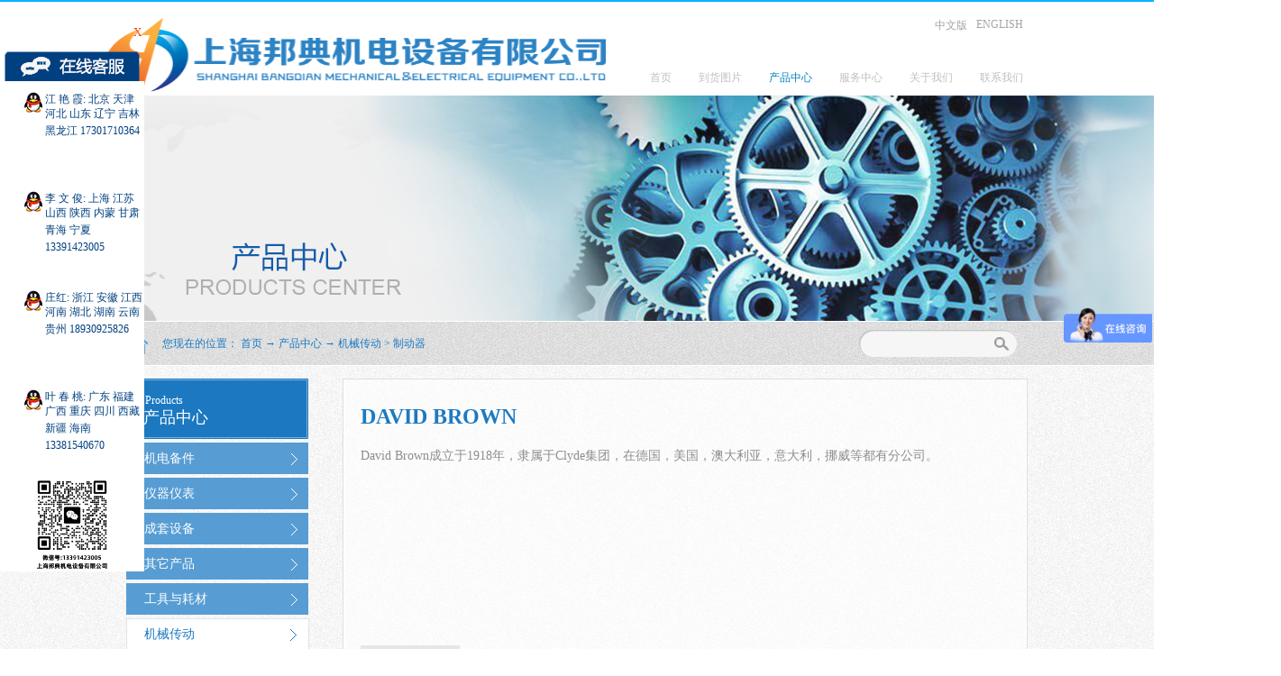

--- FILE ---
content_type: text/html;charset=utf-8
request_url: https://www.shbangdian.com/prod_view.aspx?typeid=133&id=10945&fid=t3:133:3
body_size: 14171
content:
<!DOCTYPE HTML PUBLIC "-//W3C//DTD HTML 4.01 Transitional//EN" "http://www.w3c.org/TR/1999/REC-html401-19991224/loose.dtd">


<html xmlns="http://www.w3.org/1999/xhtml">
<head><title>
	DAVID BROWN采购详询邦典机电,一站式采购
</title><meta name="keywords" content="DAVID BROWN"/><meta name="description" content="上海邦典机电专业销售DAVID BROWN产品,原装进口产品,可提供报关单原件,产地证明."/><meta content="text/html; charset=utf-8" http-equiv="Content-Type" /><link id="css__prod_view" rel="stylesheet" type="text/css" href="https://0.rc.xiniu.com/g5/M00/07/8A/CgAGbGV8PiCAdRoXAACJe0-nF8U516.css?d=20160429154303" /><link rel="bookmark" href="/Images/logo.ico" /><link rel="shortcut icon" href="/Images/logo.ico" />
	
	<script type="text/javascript" src="https://1.rc.xiniu.com/js/jq/jqueryV172.js"></script>
	<script type="text/javascript" src="https://1.rc.xiniu.com/js/pb/1/Public.js"></script>	
	<script type="text/javascript" src="https://1.rc.xiniu.com/js/tl/swfobject_modified.js"></script>
	<script type="text/javascript" src="https://1.rc.xiniu.com/js/tl/swfobject.js"></script>
	 
<script>
var _hmt = _hmt || [];
(function() {
  var hm = document.createElement("script");
  hm.src = "https://hm.baidu.com/hm.js?8c55f2c261076fd6786e990252a41b0b";
  var s = document.getElementsByTagName("script")[0]; 
  s.parentNode.insertBefore(hm, s);
})();
</script>
</head>


<body class="prod_view_body">
<form method="get" id="form1" name="form1" NavigateId="3" data-pid="02182182180145214203019701962092021992040196209014501982102080" data-mid="02080145214203019701962092021992040196209014501982102080">
<div class="aspNetHidden">
<input type="hidden" name="__VIEWSTATE" id="__VIEWSTATE" value="" />
</div>

        
        <div id="ea_h">
            <div class="top">
                <div class="t_t">
                    
                    <div id="t_logo" class="t_logo"> 
                        
                        <div id="ea_l"><a href="/" target="_self"><img alt="依博罗阀门-上海邦典机电设备有限公司" title="依博罗阀门-上海邦典机电设备有限公司" src="/Images/LOGO.png" /></a></div>
                         
                        
                    </div>
                    
                    
                    <div id="t_search" class="t_search">
                        <table cellspacing="0" cellpadding="0"  border="0"><tr>
<td>
<input name="ShoveWebControl_Search12$tbSearch" type="text" id="ShoveWebControl_Search12_tbSearch" class="t_search_text" DefaultText="" onmousedown="if(this.value == &#39;&#39;){this.value = &#39;&#39;;}" onkeyup="ShoveEIMS3_OnKeyPress(event, &#39;img_ShoveWebControl_Search12&#39;)" onkeydown="ShoveEIMS3_OnKeyDown(event)" onblur="if(this.value == &#39;&#39; || this.value == &#39;&#39;){this.value = &#39;&#39;;}" /></td>
<td><img id="img_ShoveWebControl_Search12" border="0" src="/Images/Heads/AllPage/ihpsp1_t_search_rbnt.png" alt="上海邦典机电设备有限公司" LevelOneType="2" onclick="ShoveEIMS3_Transf(this,'search.aspx','ShoveWebControl_Search12_tbSearch','ShoveWebControl_Search12', true)" style="cursor:pointer;" /></td>
</tr></table>
<script type='text/javascript'>document.getElementById("ShoveWebControl_Search12_tbSearch").onkeydown=function(event){ var e=event || window.Event; if(e.keyCode==13){ e.returnValue = false;if(e.preventDefault){ e.preventDefault(); }}}</script>

                        
                    </div>
                                        
                    <div id="t_ver" class="t_ver">
                        <ul>
                            
                                    <li><a href='http://shbangdian.com'>中文版</a></li>
                                
                                    <li><a href='http://en.shbangdian.com'>ENGLISH</a></li>
                                
                        </ul>
                        
                    </div>

          <script>
    $(function(){
    	$('#t_ver a:last').attr("rel", "nofollow");
    });
  </script>

                    
                </div>
                
                <div id="ea_n">
                    
                    <div id="nav" class="nav">
                        <div class="nav_main">
                            <ul id="ShoveWebControl_VMenu1" class="type1Ul type1Ul_n000">
<li id="type1Li_n0" level=0 index=0 class="nav_menu1"><a href="/" target="_self" >首页</a></li>
<li id="type1Li_n2" level=0 data_id="2" type="n" index=1 class="nav_menu1">
<a href="news_complex.aspx?FId=n2:2:2" target="_self"><span name="ShoveWebControl_VMenu11324249853|T_Navigates|Id|2|Name">到货图片</span></a></li>
<li id="type1Li_n3" level=0 data_id="3" type="n" index=2 class="nav_menu1">
<a href="pro.aspx?FId=n3:3:3" target="_self"><span name="ShoveWebControl_VMenu11390039191|T_Navigates|Id|3|Name">产品中心</span></a></li>
<li id="type1Li_n8" level=0 data_id="8" type="n" index=3 class="nav_menu1">
<a href="sv_complex.aspx?Fid=n8:8:8" target="_self"><span name="ShoveWebControl_VMenu11924249214|T_Navigates|Id|8|Name">服务中心</span></a></li>
<li id="type1Li_n1" level=0 data_id="1" type="n" index=4 class="nav_menu1">
<a href="about_complex.aspx?FId=n1:1:1" rel="nofollow" target="_self"><span name="ShoveWebControl_VMenu1610458949|T_Navigates|Id|1|Name">关于我们</span></a></li>
<li id="type1Li_n7" level=0 data_id="7" type="n" index=5 class="nav_menu1">
<a href="contact.aspx?FId=n7:7:7" rel="nofollow" target="_self"><span name="ShoveWebControl_VMenu12131515728|T_Navigates|Id|7|Name">联系我们</span></a></li>
</ul>
<script type="text/javascript">var ShoveWebControl_VMenu1={normal:{class1:'nav_menu1',class2:'nav_menu2',class3:'nav_menu3',class4:'nav_menu4',class5:'nav_menu5',class6:'nav_menu6'},visited:{class1:'nav_menu1_2',class2:'nav_menu2_2',class3:'nav_menu3_2',class4:'nav_menu4_2',class5:'nav_menu5_2',class6:'nav_menu6_2',class6:'nav_menu6_2'},home:{defaultClass:'nav_menu1',visitedClass:'nav_menu1_2'},content:{defaultClass:'',visitedClass:'',focusClass:''},focus:{class1:'nav_menu1_cur',class2:'nav_menu2_cur',class3:'nav_menu3_cur',class4:'nav_menu4_cur',class5:'nav_menu5_cur',class6:'nav_menu6_cur'},beforeTag:{packUpClass:'',packDownClass:''},expendEffect:1,aniEffect:3,fIdParam:'FId',topUlId:'ShoveWebControl_VMenu1',homeLiId:'type1Li_n0'};ShoveWebControl_VMenu1.menu=new BaseControlMenu();ShoveWebControl_VMenu1.menu.Init('ShoveWebControl_VMenu1',ShoveWebControl_VMenu1);ShoveWebControl_VMenu1.menu.InitMenu('type1Ul_n000',ShoveWebControl_VMenu1);</script>
                        </div>
                        
                    </div>
                    
                </div>
                 
            </div>
             
        </div>
        


  
        
        <div id="ea_ba">
            
            <div class="xn_banner_zi">
                <div class="xn_banner_zi1"><span name="_edi_ba216_25">&nbsp;</span></div>
                <div class="xn_banner_zi2"><span name="_edi_ba216_26">&nbsp;</span></div>
            </div>   
            
			
            <div id="products_banner" class="products_banner">
                <div class="products_banner_m">
                    <img  data-original="/Images/Banners/prod_view/ibpsp1_products_banner.png" alt="" />
                </div>
				
            </div>
            
        </div>
        
        
        <div id="ea_c">
            <div class="n_main">
                <div class="n_content">
                    
                            <div id="n_content_right_name_r" class="n_content_right_name_r">
                                <ul>
                                    <li>
                                        <span class="n_r_wz1">
                                            
                                            <span name="_n_r_wz1">您现在的位置：</span>
                                            
                                        </span><span class="n_r_wz2">
                                            <a href="/">
                                            <span name="_n_r_wz2">首页</span>
                                            </a>
                                        </span><span class="n_r_wz3">→</span> 
                                        <span class="n_r_wz4">
                                            <span id='ShoveWebControl_Text_prov'><a href="pro.aspx?fid=n3:3:3" target="_self">产品中心</a></span>
                                        </span>
                                        <span class="n_r_wz5">→</span>
                                        <span class="n_r_wz6">
                                            <a href="products.aspx?TypeId=128&FId=t3:128:3" class="clas2">机械传动</a><span class="n_r_wz3">&nbsp;&gt;&nbsp;</span><a href="products.aspx?TypeId=133&FId=t3:133:3" class="curr3">制动器</a>
                                        </span>
                                    </li>
                                    <li>
                                        <img src="/Images/Contents/prod_view/icpsp1_n_right_wz.png" alt="" />
                                    </li>
                                </ul>
                                
                            </div>
                            
                            
                        <div id="xn_c_about_search" class="xn_c_about_search">
                            
                            <table cellspacing="0" cellpadding="0"  border="0"><tr>
<td>
<input name="c_about_search1$tbSearch" type="text" id="c_about_search1_tbSearch" class="xn_c_about_search_text" DefaultText="" onmousedown="if(this.value == &#39;&#39;){this.value = &#39;&#39;;}" onkeyup="ShoveEIMS3_OnKeyPress(event, &#39;img_c_about_search1&#39;)" onkeydown="ShoveEIMS3_OnKeyDown(event)" onblur="if(this.value == &#39;&#39; || this.value == &#39;&#39;){this.value = &#39;&#39;;}" /></td>
<td><img id="img_c_about_search1" border="0" src="/Images/Contents/prod_view/ihpsp1_t_search_rbnt1.png" alt="上海邦典机电设备有限公司" LevelOneType="2" onclick="ShoveEIMS3_Transf(this,'search.aspx','c_about_search1_tbSearch','c_about_search1', true)" style="cursor:pointer;" /></td>
</tr></table>
<script type='text/javascript'>document.getElementById("c_about_search1_tbSearch").onkeydown=function(event){ var e=event || window.Event; if(e.keyCode==13){ e.returnValue = false;if(e.preventDefault){ e.preventDefault(); }}}</script>

                            
                            
                        </div>                    
                        
                    <div class="n_content_left">
						
                        <div id="n_content_left_t" class="n_content_left_t">
                            <span class="n_content_left_t1">
                                <span id='ShoveWebControl_Text1'>产品中心</span>
                            </span><span class="n_content_left_t2">
                                
                                <span name="_nleft_n_name1">Products</span>
                                
                            </span>
							
                        </div>
                        
						
                        <div id="n_content_left_cnt" class="n_content_left_cnt">
                            <ul id="ShoveWebControl_VMenu2" class="left_typeUl left_typeUl_n000" style="display:none">
<ul id="left_typeUl_t300" class="left_typeUl left_typeUl_t300">
<li id="left_typeLi_t300_1" data_id="3_10" class="left_menu1" type="t" index=1 level=0><a href="products.aspx?TypeId=10&FId=t3:10:3" target="_self"><span name="ShoveWebControl_VMenu21308169169|T_ProductTypes|Id|10|Name">机电备件</span></a>
<ul id="left_typeUl_t3101" style="display:none" expend=0 class="left_typeUl left_typeUl_t3101">
<li id="left_typeLi_t3101_1" data_id="3_106" class="left_menu2" type="t" index=1 level=1><a href="products.aspx?TypeId=106&FId=t3:106:3" target="_self"><span name="ShoveWebControl_VMenu21439126081|T_ProductTypes|Id|106|Name">电气自动化及传感器</span></a>
</li>
<li id="left_typeLi_t3101_2" data_id="3_93" class="left_menu2" type="t" index=2 level=1><a href="products.aspx?TypeId=93&FId=t3:93:3" target="_self"><span name="ShoveWebControl_VMenu2857838715|T_ProductTypes|Id|93|Name">液压气动及管接头</span></a>
</li>
<li id="left_typeLi_t3101_3" data_id="3_94" class="left_menu2" type="t" index=3 level=1><a href="products.aspx?TypeId=94&FId=t3:94:3" target="_self"><span name="ShoveWebControl_VMenu2820849967|T_ProductTypes|Id|94|Name">电机减速机及联轴器</span></a>
</li>
<li id="left_typeLi_t3101_4" data_id="3_96" class="left_menu2" type="t" index=4 level=1><a href="products.aspx?TypeId=96&FId=t3:96:3" target="_self"><span name="ShoveWebControl_VMenu2523837115|T_ProductTypes|Id|96|Name">流体机械风机及泵阀</span></a>
</li>
<li id="left_typeLi_t3101_5" data_id="3_102" class="left_menu2" type="t" index=5 level=1><a href="products.aspx?TypeId=102&FId=t3:102:3" target="_self"><span name="ShoveWebControl_VMenu2372737209|T_ProductTypes|Id|102|Name">工具及五金配件</span></a>
</li>
</ul>
</li>
<li id="left_typeLi_t300_2" data_id="3_12" class="left_menu1" type="t" index=2 level=0><a href="products.aspx?TypeId=12&FId=t3:12:3" target="_self"><span name="ShoveWebControl_VMenu2765101285|T_ProductTypes|Id|12|Name">仪器仪表</span></a>
<ul id="left_typeUl_t3121" style="display:none" expend=0 class="left_typeUl left_typeUl_t3121">
<li id="left_typeLi_t3121_1" data_id="3_29" class="left_menu2" type="t" index=1 level=1><a href="products.aspx?TypeId=29&FId=t3:29:3" target="_self"><span name="ShoveWebControl_VMenu21550604261|T_ProductTypes|Id|29|Name">物化仪器仪表</span></a>
</li>
<li id="left_typeLi_t3121_2" data_id="3_100" class="left_menu2" type="t" index=2 level=1><a href="products.aspx?TypeId=100&FId=t3:100:3" target="_self"><span name="ShoveWebControl_VMenu2554871216|T_ProductTypes|Id|100|Name">光学分析仪器</span></a>
</li>
<li id="left_typeLi_t3121_3" data_id="3_101" class="left_menu2" type="t" index=3 level=1><a href="products.aspx?TypeId=101&FId=t3:101:3" target="_self"><span name="ShoveWebControl_VMenu211730986|T_ProductTypes|Id|101|Name">实验室仪器设备</span></a>
</li>
<li id="left_typeLi_t3121_4" data_id="3_118" class="left_menu2" type="t" index=4 level=1><a href="products.aspx?TypeId=118&FId=t3:118:3" target="_self"><span name="ShoveWebControl_VMenu2855000689|T_ProductTypes|Id|118|Name">电子电工仪器</span></a>
</li>
<li id="left_typeLi_t3121_5" data_id="3_117" class="left_menu2" type="t" index=5 level=1><a href="products.aspx?TypeId=117&FId=t3:117:3" target="_self"><span name="ShoveWebControl_VMenu22014560462|T_ProductTypes|Id|117|Name">流体控制仪表</span></a>
</li>
<li id="left_typeLi_t3121_6" data_id="3_116" class="left_menu2" type="t" index=6 level=1><a href="products.aspx?TypeId=116&FId=t3:116:3" target="_self"><span name="ShoveWebControl_VMenu21981052208|T_ProductTypes|Id|116|Name">压力仪表</span></a>
</li>
<li id="left_typeLi_t3121_7" data_id="3_115" class="left_menu2" type="t" index=7 level=1><a href="products.aspx?TypeId=115&FId=t3:115:3" target="_self"><span name="ShoveWebControl_VMenu2746683383|T_ProductTypes|Id|115|Name">扫描仪</span></a>
</li>
<li id="left_typeLi_t3121_8" data_id="3_114" class="left_menu2" type="t" index=8 level=1><a href="products.aspx?TypeId=114&FId=t3:114:3" target="_self"><span name="ShoveWebControl_VMenu2148444985|T_ProductTypes|Id|114|Name">工控仪器仪表</span></a>
</li>
<li id="left_typeLi_t3121_9" data_id="3_113" class="left_menu2" type="t" index=9 level=1><a href="products.aspx?TypeId=113&FId=t3:113:3" target="_self"><span name="ShoveWebControl_VMenu2394153389|T_ProductTypes|Id|113|Name">测量仪器</span></a>
</li>
<li id="left_typeLi_t3121_10" data_id="3_112" class="left_menu2" type="t" index=10 level=1><a href="products.aspx?TypeId=112&FId=t3:112:3" target="_self"><span name="ShoveWebControl_VMenu21049302665|T_ProductTypes|Id|112|Name">分析仪表</span></a>
</li>
</ul>
</li>
<li id="left_typeLi_t300_3" data_id="3_13" class="left_menu1" type="t" index=3 level=0><a href="products.aspx?TypeId=13&FId=t3:13:3" target="_self"><span name="ShoveWebControl_VMenu2118187852|T_ProductTypes|Id|13|Name">成套设备</span></a>
</li>
<li id="left_typeLi_t300_4" data_id="3_11" class="left_menu1" type="t" index=4 level=0><a href="products.aspx?TypeId=11&FId=t3:11:3" target="_self"><span name="ShoveWebControl_VMenu2452625189|T_ProductTypes|Id|11|Name">其它产品</span></a>
</li>
<li id="left_typeLi_t300_5" data_id="3_135" class="left_menu1" type="t" index=5 level=0><a href="products.aspx?TypeId=135&FId=t3:135:3" target="_self"><span name="ShoveWebControl_VMenu21267986757|T_ProductTypes|Id|135|Name">工具与耗材</span></a>
<ul id="left_typeUl_t31351" style="display:none" expend=0 class="left_typeUl left_typeUl_t31351">
<li id="left_typeLi_t31351_1" data_id="3_147" class="left_menu2" type="t" index=1 level=1><a href="products.aspx?TypeId=147&FId=t3:147:3" target="_self"><span name="ShoveWebControl_VMenu2721483865|T_ProductTypes|Id|147|Name">焊接设备</span></a>
</li>
<li id="left_typeLi_t31351_2" data_id="3_146" class="left_menu2" type="t" index=2 level=1><a href="products.aspx?TypeId=146&FId=t3:146:3" target="_self"><span name="ShoveWebControl_VMenu2942622376|T_ProductTypes|Id|146|Name">密封件</span></a>
</li>
<li id="left_typeLi_t31351_3" data_id="3_145" class="left_menu2" type="t" index=3 level=1><a href="products.aspx?TypeId=145&FId=t3:145:3" target="_self"><span name="ShoveWebControl_VMenu2518020236|T_ProductTypes|Id|145|Name">手动工具</span></a>
</li>
<li id="left_typeLi_t31351_4" data_id="3_144" class="left_menu2" type="t" index=4 level=1><a href="products.aspx?TypeId=144&FId=t3:144:3" target="_self"><span name="ShoveWebControl_VMenu21674537582|T_ProductTypes|Id|144|Name">电动工具</span></a>
</li>
<li id="left_typeLi_t31351_5" data_id="3_143" class="left_menu2" type="t" index=5 level=1><a href="products.aspx?TypeId=143&FId=t3:143:3" target="_self"><span name="ShoveWebControl_VMenu2164470023|T_ProductTypes|Id|143|Name">五金件</span></a>
</li>
<li id="left_typeLi_t31351_6" data_id="3_142" class="left_menu2" type="t" index=6 level=1><a href="products.aspx?TypeId=142&FId=t3:142:3" target="_self"><span name="ShoveWebControl_VMenu2687233395|T_ProductTypes|Id|142|Name">磨具</span></a>
</li>
<li id="left_typeLi_t31351_7" data_id="3_141" class="left_menu2" type="t" index=7 level=1><a href="products.aspx?TypeId=141&FId=t3:141:3" target="_self"><span name="ShoveWebControl_VMenu211160243|T_ProductTypes|Id|141|Name">工件夹具</span></a>
</li>
<li id="left_typeLi_t31351_8" data_id="3_140" class="left_menu2" type="t" index=8 level=1><a href="products.aspx?TypeId=140&FId=t3:140:3" target="_self"><span name="ShoveWebControl_VMenu21215702566|T_ProductTypes|Id|140|Name">气动工具</span></a>
</li>
<li id="left_typeLi_t31351_9" data_id="3_139" class="left_menu2" type="t" index=9 level=1><a href="products.aspx?TypeId=139&FId=t3:139:3" target="_self"><span name="ShoveWebControl_VMenu2930789383|T_ProductTypes|Id|139|Name">耗材</span></a>
</li>
<li id="left_typeLi_t31351_10" data_id="3_138" class="left_menu2" type="t" index=10 level=1><a href="products.aspx?TypeId=138&FId=t3:138:3" target="_self"><span name="ShoveWebControl_VMenu22067168720|T_ProductTypes|Id|138|Name">紧固件和连接件</span></a>
</li>
<li id="left_typeLi_t31351_11" data_id="3_137" class="left_menu2" type="t" index=11 level=1><a href="products.aspx?TypeId=137&FId=t3:137:3" target="_self"><span name="ShoveWebControl_VMenu2250007795|T_ProductTypes|Id|137|Name">工具</span></a>
</li>
<li id="left_typeLi_t31351_12" data_id="3_136" class="left_menu2" type="t" index=12 level=1><a href="products.aspx?TypeId=136&FId=t3:136:3" target="_self"><span name="ShoveWebControl_VMenu2881941092|T_ProductTypes|Id|136|Name">过滤件</span></a>
</li>
</ul>
</li>
<li id="left_typeLi_t300_6" data_id="3_128" class="left_menu1" type="t" index=6 level=0><a href="products.aspx?TypeId=128&FId=t3:128:3" target="_self"><span name="ShoveWebControl_VMenu21032012626|T_ProductTypes|Id|128|Name">机械传动</span></a>
<ul id="left_typeUl_t31281" style="display:none" expend=0 class="left_typeUl left_typeUl_t31281">
<li id="left_typeLi_t31281_1" data_id="3_134" class="left_menu2" type="t" index=1 level=1><a href="products.aspx?TypeId=134&FId=t3:134:3" target="_self"><span name="ShoveWebControl_VMenu21280420938|T_ProductTypes|Id|134|Name">减速机</span></a>
</li>
<li id="left_typeLi_t31281_2" data_id="3_133" class="left_menu2" type="t" index=2 level=1><a href="products.aspx?TypeId=133&FId=t3:133:3" target="_self"><span name="ShoveWebControl_VMenu2670874291|T_ProductTypes|Id|133|Name">制动器</span></a>
</li>
<li id="left_typeLi_t31281_3" data_id="3_132" class="left_menu2" type="t" index=3 level=1><a href="products.aspx?TypeId=132&FId=t3:132:3" target="_self"><span name="ShoveWebControl_VMenu21779115655|T_ProductTypes|Id|132|Name">风机</span></a>
</li>
<li id="left_typeLi_t31281_4" data_id="3_131" class="left_menu2" type="t" index=4 level=1><a href="products.aspx?TypeId=131&FId=t3:131:3" target="_self"><span name="ShoveWebControl_VMenu21194265153|T_ProductTypes|Id|131|Name">电机/马达</span></a>
</li>
<li id="left_typeLi_t31281_5" data_id="3_130" class="left_menu2" type="t" index=5 level=1><a href="products.aspx?TypeId=130&FId=t3:130:3" target="_self"><span name="ShoveWebControl_VMenu21964855664|T_ProductTypes|Id|130|Name">气弹簧</span></a>
</li>
<li id="left_typeLi_t31281_6" data_id="3_129" class="left_menu2" type="t" index=6 level=1><a href="products.aspx?TypeId=129&FId=t3:129:3" target="_self"><span name="ShoveWebControl_VMenu21358875449|T_ProductTypes|Id|129|Name">传动件</span></a>
</li>
</ul>
</li>
<li id="left_typeLi_t300_7" data_id="3_125" class="left_menu1" type="t" index=7 level=0><a href="products.aspx?TypeId=125&FId=t3:125:3" target="_self"><span name="ShoveWebControl_VMenu21825963588|T_ProductTypes|Id|125|Name">机械设备及配件</span></a>
<ul id="left_typeUl_t31251" style="display:none" expend=0 class="left_typeUl left_typeUl_t31251">
<li id="left_typeLi_t31251_1" data_id="3_127" class="left_menu2" type="t" index=1 level=1><a href="products.aspx?TypeId=127&FId=t3:127:3" target="_self"><span name="ShoveWebControl_VMenu22036570446|T_ProductTypes|Id|127|Name">数控机床</span></a>
</li>
<li id="left_typeLi_t31251_2" data_id="3_126" class="left_menu2" type="t" index=2 level=1><a href="products.aspx?TypeId=126&FId=t3:126:3" target="_self"><span name="ShoveWebControl_VMenu2748203323|T_ProductTypes|Id|126|Name">传统机床</span></a>
</li>
</ul>
</li>
<li id="left_typeLi_t300_8" data_id="3_119" class="left_menu1" type="t" index=8 level=0><a href="products.aspx?TypeId=119&FId=t3:119:3" target="_self"><span name="ShoveWebControl_VMenu249132700|T_ProductTypes|Id|119|Name">气动液压流体控制</span></a>
<ul id="left_typeUl_t31191" style="display:none" expend=0 class="left_typeUl left_typeUl_t31191">
<li id="left_typeLi_t31191_1" data_id="3_124" class="left_menu2" type="t" index=1 level=1><a href="products.aspx?TypeId=124&FId=t3:124:3" target="_self"><span name="ShoveWebControl_VMenu21435343328|T_ProductTypes|Id|124|Name">阀</span></a>
</li>
<li id="left_typeLi_t31191_2" data_id="3_123" class="left_menu2" type="t" index=2 level=1><a href="products.aspx?TypeId=123&FId=t3:123:3" target="_self"><span name="ShoveWebControl_VMenu237270819|T_ProductTypes|Id|123|Name">泵</span></a>
</li>
<li id="left_typeLi_t31191_3" data_id="3_122" class="left_menu2" type="t" index=3 level=1><a href="products.aspx?TypeId=122&FId=t3:122:3" target="_self"><span name="ShoveWebControl_VMenu21140434246|T_ProductTypes|Id|122|Name">气动元件</span></a>
</li>
<li id="left_typeLi_t31191_4" data_id="3_121" class="left_menu2" type="t" index=4 level=1><a href="products.aspx?TypeId=121&FId=t3:121:3" target="_self"><span name="ShoveWebControl_VMenu21846058912|T_ProductTypes|Id|121|Name">过滤器</span></a>
</li>
<li id="left_typeLi_t31191_5" data_id="3_120" class="left_menu2" type="t" index=5 level=1><a href="products.aspx?TypeId=120&FId=t3:120:3" target="_self"><span name="ShoveWebControl_VMenu21525826005|T_ProductTypes|Id|120|Name">加热与冷却</span></a>
</li>
</ul>
</li>
<li id="left_typeLi_t300_9" data_id="3_107" class="left_menu1" type="t" index=9 level=0><a href="products.aspx?TypeId=107&FId=t3:107:3" target="_self"><span name="ShoveWebControl_VMenu2813922967|T_ProductTypes|Id|107|Name">自动化与电子元件</span></a>
<ul id="left_typeUl_t31071" style="display:none" expend=0 class="left_typeUl left_typeUl_t31071">
<li id="left_typeLi_t31071_1" data_id="3_111" class="left_menu2" type="t" index=1 level=1><a href="products.aspx?TypeId=111&FId=t3:111:3" target="_self"><span name="ShoveWebControl_VMenu2892780986|T_ProductTypes|Id|111|Name">编码器</span></a>
</li>
<li id="left_typeLi_t31071_2" data_id="3_110" class="left_menu2" type="t" index=2 level=1><a href="products.aspx?TypeId=110&FId=t3:110:3" target="_self"><span name="ShoveWebControl_VMenu2431901994|T_ProductTypes|Id|110|Name">传感器</span></a>
</li>
<li id="left_typeLi_t31071_3" data_id="3_109" class="left_menu2" type="t" index=3 level=1><a href="products.aspx?TypeId=109&FId=t3:109:3" target="_self"><span name="ShoveWebControl_VMenu2844040762|T_ProductTypes|Id|109|Name">电气设备</span></a>
</li>
<li id="left_typeLi_t31071_4" data_id="3_108" class="left_menu2" type="t" index=4 level=1><a href="products.aspx?TypeId=108&FId=t3:108:3" target="_self"><span name="ShoveWebControl_VMenu2233143763|T_ProductTypes|Id|108|Name">电气元件</span></a>
</li>
</ul>
</li>
</ul>
</ul>
<script type="text/javascript">var ShoveWebControl_VMenu2={normal:{class1:'left_menu1',class2:'left_menu2',class3:'left_menu3',class4:'left_menu4',class5:'left_menu5',class6:'left_menu6'},visited:{class1:'left_menu1_2',class2:'left_menu2_2',class3:'left_menu3_2',class4:'left_menu4_2',class5:'left_menu5_2',class6:'left_menu6_2',class6:'left_menu6_2'},home:{defaultClass:'nav_menu1',visitedClass:'nav_menu1_2'},content:{defaultClass:'',visitedClass:'',focusClass:''},focus:{class1:'left_menu1_cur',class2:'left_menu2_cur',class3:'left_menu3_cur',class4:'left_menu4_cur',class5:'left_menu5_cur',class6:'left_menu6_cur'},beforeTag:{packUpClass:'',packDownClass:''},expendEffect:1,aniEffect:2,fIdParam:'FId',topUlId:'ShoveWebControl_VMenu2'};ShoveWebControl_VMenu2.menu=new BaseControlMenu();ShoveWebControl_VMenu2.menu.Init('ShoveWebControl_VMenu2',ShoveWebControl_VMenu2);;</script>
							
                        </div>
                        
                        
                        <div class="xn_c_17_wrap" id="xn_c_17_wrap">
                                                    
                            <div class="xn_c_17_head">
                                <span class="xn_c_17_eWrap">
                                
                                <span name="_xn_c_17_eName">推荐产品</span>
                                
                                </span>
                                <span class="xn_c_17_dashw">
                                
                                <span name="_xn_c_17_dash">/</span>
                                
                                </span>
                                <span class="xn_c_17_cWrap">
                                
                                <span name="_xn_c_17_cName">Products</span>
                                
                                </span>
                            </div>
                            <div class="xn_c_17_wbox">
                                <div class="xn_c_17_scroll">
                                    
                                            <div class="xn_c_17_list">
                                                <div class="xn_c_17_img">
                                                    <a target="_blank" href='prod_view.aspx?TypeId=94&Id=7923&FId=t3:94:3'>
                                                        <img  data-original='https://0.rc.xiniu.com/g1/M00/19/D9/CgAGTFcvUlaAKwnyAAANg4_6tQE722.png' alt='FALK'>
                                                    </a>
                                                </div>
                                                <div class="xn_c_17_content">
                                                    <div class="xn_c_17_title">
                                                        <a target="_blank" href='prod_view.aspx?TypeId=94&Id=7923&FId=t3:94:3'>FALK
                                                        </a>
                                                    </div>
                                                    <div class="xn_c_17_cs" ej="edit_span">
                                                        <span id='xn_c_17_Data_xn_c_17_Text_0'></span>
                                                    </div>
                                                    <div class="xn_c_17_time">
                                                        <span class="xn_c_17_time_t1">
                                                            
                                                            <span name="_xn_c_17_time_t1">发布时间：</span>
                                                            
                                                        </span>
                                                        <span class="xn_c_17_date1">
                                                            <span id='xn_c_17_Data_xn_c_17_Text1_0'>2025</span>
                                                        </span>
                                                        <span class="xn_c_17_date2">-</span>
                                                        <span class="xn_c_17_date3">
                                                            <span id='xn_c_17_Data_xn_c_17_Text2_0'>10</span>
                                                        </span>
                                                        <span class="xn_c_17_date4">-</span>
                                                        <span class="xn_c_17_date5">
                                                            <span id='xn_c_17_Data_xn_c_17_Text3_0'>01</span>
                                                        </span>
                                                    </div>
                                                    <div class="xn_c_17_neirong" ej="edit_span">
                                                        <span id='xn_c_17_Data_xn_c_17_Text4_0'>上海邦典作为FALK联轴器一级经销商，常用型号均有现货。欢迎来电咨询！美国福克Falk公司坐落于美国威斯康星州的密尔沃基市，创始于1893年，是美国比较大的动力传动装置生产厂，百余年来，为世界市场提供各种精密传动设备，包括：不同结构形式的齿轮减速机、各式联轴器、液力偶合器、大型开式齿轮、船用动力系统、逆止器，以及按客户要求设计制造的动力传动装置。产品遍及世界各地的各个行业，包括：电力、矿山、冶金、水泥、煤炭、起重运输、港口机械、纸浆造纸、石油化工、食品加工以及海洋运输等。</span>
                                                    </div>
                                                    <div class="xn_c_17_More">
                                                        <a target="_blank" href='prod_view.aspx?TypeId=94&Id=7923&FId=t3:94:3'>
                                                            
                                                            <span name="_xn_c_17_more">More</span>
                                                            
                                                        </a>
                                                    </div>
                                                </div>
                                            </div>
                                        
                                            <div class="xn_c_17_list">
                                                <div class="xn_c_17_img">
                                                    <a target="_blank" href='prod_view.aspx?TypeId=94&Id=8398&FId=t3:94:3'>
                                                        <img  data-original='https://0.rc.xiniu.com/g5/M00/46/36/CgAGbGj-3Y-AYAaKAAA_qbmDvMs415.jpg' alt='OMEGA'>
                                                    </a>
                                                </div>
                                                <div class="xn_c_17_content">
                                                    <div class="xn_c_17_title">
                                                        <a target="_blank" href='prod_view.aspx?TypeId=94&Id=8398&FId=t3:94:3'>OMEGA
                                                        </a>
                                                    </div>
                                                    <div class="xn_c_17_cs" ej="edit_span">
                                                        <span id='xn_c_17_Data_xn_c_17_Text_1'></span>
                                                    </div>
                                                    <div class="xn_c_17_time">
                                                        <span class="xn_c_17_time_t1">
                                                            
                                                            <span name="_xn_c_17_time_t1">发布时间：</span>
                                                            
                                                        </span>
                                                        <span class="xn_c_17_date1">
                                                            <span id='xn_c_17_Data_xn_c_17_Text1_1'>2025</span>
                                                        </span>
                                                        <span class="xn_c_17_date2">-</span>
                                                        <span class="xn_c_17_date3">
                                                            <span id='xn_c_17_Data_xn_c_17_Text2_1'>09</span>
                                                        </span>
                                                        <span class="xn_c_17_date4">-</span>
                                                        <span class="xn_c_17_date5">
                                                            <span id='xn_c_17_Data_xn_c_17_Text3_1'>05</span>
                                                        </span>
                                                    </div>
                                                    <div class="xn_c_17_neirong" ej="edit_span">
                                                        <span id='xn_c_17_Data_xn_c_17_Text4_1'>上海邦典机电设备有限公司是美国OMEGA联轴器一级经销商,常用型号均有现货，欢迎来电咨询！&#160;&#160;&#160;&#160;&#160;&#160;&#160; 美国OMEGA联轴器是高品质传动系统产品生产商之一。 产品有:OMEGA联轴器,OMEGA链轮,莱克斯诺（REXNORD）联轴器、FALK联轴器、OMEGA联轴器、轴承（REX）、REXNORD斗提机配件、REXNORD轴承、REXNORD滚子链条、REXNORD链板链网及输送机配件等。FALK鼓形齿联轴器，Omega联轴器,Viva联轴器,Steelflex弹簧联轴器,Victory膜片联轴器,Wrapflex弹性联轴器,Thomas膜片联轴器。型号:E2-M E3-M E4-M E5-M E10-M E20-M E30-M E40-M E50-M E60-M E70-M E80-M E100-M E120-M E140-MES2-R-M ES3-R-M ES4-M ES5-M ES10-M ES20-M ES30-M ES40-M ES50-M ES60-M ES70-M ES80-MREX OMEGA奥米伽间隔联轴器中间体</span>
                                                    </div>
                                                    <div class="xn_c_17_More">
                                                        <a target="_blank" href='prod_view.aspx?TypeId=94&Id=8398&FId=t3:94:3'>
                                                            
                                                            <span name="_xn_c_17_more">More</span>
                                                            
                                                        </a>
                                                    </div>
                                                </div>
                                            </div>
                                        
                                            <div class="xn_c_17_list">
                                                <div class="xn_c_17_img">
                                                    <a target="_blank" href='prod_view.aspx?TypeId=102&Id=8627&FId=t3:102:3'>
                                                        <img  data-original='https://0.rc.xiniu.com/g4/M00/3B/F4/CgAG0mIVqlyABS69AAAgTow1mkU262.png' alt='NEDO'>
                                                    </a>
                                                </div>
                                                <div class="xn_c_17_content">
                                                    <div class="xn_c_17_title">
                                                        <a target="_blank" href='prod_view.aspx?TypeId=102&Id=8627&FId=t3:102:3'>NEDO
                                                        </a>
                                                    </div>
                                                    <div class="xn_c_17_cs" ej="edit_span">
                                                        <span id='xn_c_17_Data_xn_c_17_Text_2'></span>
                                                    </div>
                                                    <div class="xn_c_17_time">
                                                        <span class="xn_c_17_time_t1">
                                                            
                                                            <span name="_xn_c_17_time_t1">发布时间：</span>
                                                            
                                                        </span>
                                                        <span class="xn_c_17_date1">
                                                            <span id='xn_c_17_Data_xn_c_17_Text1_2'>2025</span>
                                                        </span>
                                                        <span class="xn_c_17_date2">-</span>
                                                        <span class="xn_c_17_date3">
                                                            <span id='xn_c_17_Data_xn_c_17_Text2_2'>09</span>
                                                        </span>
                                                        <span class="xn_c_17_date4">-</span>
                                                        <span class="xn_c_17_date5">
                                                            <span id='xn_c_17_Data_xn_c_17_Text3_2'>05</span>
                                                        </span>
                                                    </div>
                                                    <div class="xn_c_17_neirong" ej="edit_span">
                                                        <span id='xn_c_17_Data_xn_c_17_Text4_2'>德国NEDO公司成立于1901年，提供室内设计的测量工具、激光器及配件、测量仪器、施工激光器、测绘配件等产品，它代表了卓越品质的智能测量设备。到今天，有全球100多个国家的测量工程师和建筑专业人士，每天靠德国NEDO伸缩尺、NEDO测量尺等产品进行了广泛的测量任务。建筑行业的专业人士重视NEDO产品的质量，可靠性和坚固。Nedo显数伸缩测量尺是一个经过彻底试验和测试的伸缩测量尺，旨在测量开口的宽度。只需将放在适当的位置，拉出扩展并从模拟显示读取测量结果。连接到外管的双向水平仪便于进行垂直和水平测量。内置的金属卷尺和重型卷绕机构可承受严峻的应力考验，并始终保证精确的测量。由于其易于使用，可靠性和坚固性，已经成为大多数熟练的行业，如窗口框架制造和内部装备不可或缺的产品。</span>
                                                    </div>
                                                    <div class="xn_c_17_More">
                                                        <a target="_blank" href='prod_view.aspx?TypeId=102&Id=8627&FId=t3:102:3'>
                                                            
                                                            <span name="_xn_c_17_more">More</span>
                                                            
                                                        </a>
                                                    </div>
                                                </div>
                                            </div>
                                        
                                </div>
                            </div>
                            <div class="xn_c_17_control"></div>
                            <div class="xn_c_17_bottom">
                                <div class="xn_c_17_bottomMore">
                                    <a href="products.aspx?FId=n3:3:3">
                                        
                                        <span name="_xn_c_17_bottomMore">查看详情</span>
                                        
                                    </a>
                                </div>
                                <div class="xn_c_17_bottomFeedback">
                                    <a href="feedback.aspx?FId=n9:9:8">
                                        
                                        <span name="_xn_c_17_bottomFeedback">立即咨询</span>
                                        
                                    </a>
                                </div>
                            </div>
                        
                         
                        </div>
                         
                        
                        <div class="lianxiwomeng_c_left">
                            <div class="c_left_lianxi01">
                            <span name="_edi_c216_12|">联系我们</span>
                            </div>
                            <div class="c_left_lianxitu"></div>
                            <div class="c_left_lianxi22">
                                <span class="c_left_lianxi022">
                                    <span name="_edi_c216_13|">电话：</span>
                                </span>
                                <span class="c_left_lianxi02">
                                    <span name="_edi_c216_103|" ><font color="#1c79c1">13391423005</font></span>
                                </span>
                            </div>
                            <div class="c_left_lianxi33">
                                <span class="c_left_lianxi033">
                                <span name="_edi_c216_104|">邮箱：</span>
                                </span>
                                <span class="c_left_lianxi03">
                                    <span name="_edi_c216_14|"><font color="#000000"><font color="#1c79c1">sales@shbangdian.com</font><br>sales@shbangdian.com<br>sales@shbangdian.com<br></font><br></span>
                                </span>
                            </div>
                            <div class="c_left_lianxi44">
                                <span class="c_left_lianxi044">
                                <span name="_edi_c216_105|">地址：</span>
                                </span>
                                <span class="c_left_lianxi04">
                                    <span name="_edi_c216_15|"><font color="#1c79c1">上海市嘉定区封周路655号希望商务大厦413/416</font></span>
                                </span>
                            </div>
                        </div>
                        
                        
                    </div>
                    <div class="n_content_right">
                        <div class="n_content_right_name">
							
                        </div> 
                        <div class="n_content_right_m">
                            <div id="pro_view" class="pro_view">
                                <div class="prod_big">
                                    
                                    <div id="xn_c_prodv_40_wrap" class="xn_c_prodv_40_wrap">
                                        
                                            
                                                    <div class="xn_c_prodv_40_pic">
                                                        <img  data-original='' alt='DAVID BROWN'  title='DAVID BROWN' />
                                                    </div>
                                                
                                        
                                        
                                    </div>
                                    
                                </div>
								
                                <div id="prod_gs" class="prod_gs">
                                    <div class="prod_view_name">
                                        <strong class="prod_view_name_bt">产品名称：</strong> <b>
                                            <h1 style="font-size: inherit;"><span id='ShoveWebControl_Text3'>DAVID BROWN</span></h1>
                                        </b>
                                    </div>
                                    <div class="prod_view_time">
                                        上市日期： 
                                        <span id='ShoveWebControl_Text4'>2024-01-10</span>
                                    </div>
									
                                    <div id="prod_view_ms" class="prod_view_ms">
                                        <span id='ShoveWebControl_Text7'> David Brown成立于1918年，隶属于Clyde集团，在德国，美国，澳大利亚，意大利，挪威等都有分公司。   </span>
                                    </div>
                                    
                                </div>
								
                                <div class="cle"></div>
								
                                <div id="test" class="test">
                                    <ul id="menu" class="pro_tab_xx">
                                        
                                        <li id="pro_tab_xx2" onClick="javascript:test_item(1);">
                                            <a onFocus="this.blur()"><span name="_tab_name2">产品描述</span></a>
                                        </li>
                                    </ul>
                                    <div class="prod_js">
                                       
                                        <div id="test1" class="no">
                                            <span id='ShoveWebControl_Text82'>齿轮箱，泵，传动产品等 </span>
                                        </div>
                                        <div id="pro_view_dow" class="pro_view_dow">
                                            
                                                    <a href=''>
                                                        <img src="/Images/Contents/prod_view/incsp1_products2_10.png" width="266" height="44" alt="" /></a>
                                                
                                        </div>
                                        
                                    </div>
                                    <script language="javascript" type="text/javascript">
                                        function test_item(n) {
                                            var menu = document.getElementById("menu");
                                            var menuli = menu.getElementsByTagName("li");
                                            for (var i = 0; i < menuli.length; i++) {
                                                menuli[i].className = "";
                                                menuli[n].className = "yes";
                                                document.getElementById("test" + i).className = "no";
                                                document.getElementById("test" + n).className = "content";
                                            }
                                        }
                                    </script>
                                    <div class="cle"></div>
                                    
                                </div>
                                
                                
            <div id="xn_c_prodv_13_wrap" class="xn_c_prodv_13_wrap">
                
                <div class="xn_c_prodv_13_box">
                    <div class="xn_c_prodv_13_topbox">
                        <span class="xn_c_prodv_13_case_t1">
                            
                            <span name="_prodv_13_case_t1">相关案例</span>
                            
                        </span>
                        <span class="xn_c_prodv_13_case_t2">
                            
                            <span name="_prodv_13_case_t2">/</span>
                            
                        </span>
                        <span class="xn_c_prodv_13_case_t3">
                            
                            <span name="_prodv_13_case_t3">Case</span>
                            
                        </span> 
                        <span class="xn_c_prodv_13_casemore">
                            <a href="case.aspx?FId=n4:4:4">
                               
                             <span name="_prodv_13_casemore">更多>></span>
                             
                            </a>
                        </span> 
                    </div>
                    <div class="xn_c_prodv_13_nrbox">
                         
                                   
                         
                        <div class="clear"></div>
                    </div>
                </div>
                
                 
            </div>
            
                            </div>
                        </div>
                       
                    </div>
                    <div class="clear"></div>
                </div>
            </div>
            <div id="pview_complex_sidebar" class="pview_complex_sidebar">
                <div class="clear"></div>
            </div>
            <div id="pview_complex_content" class="pview_complex_content">
            </div>
        </div>
        

        
        <div id="ea_b">
            <div class="foot">
                <div class="foot_c">
                    
                    <div id="foot_nav" class="foot_nav">
                        <ul id="ShoveWebControl_VMenu3" class="foot_type1Ul foot_type1Ul_n000">
<li id="foot_type1Li_n2" level=0 data_id="2" type="n" index=1 class="foot_menu1">
<a href="news_complex.aspx?FId=n2:2:2" target="_self"><span name="ShoveWebControl_VMenu31436646528|T_Navigates|Id|2|Name">到货图片</span></a><ul id="foot_type1Ul_t201" class="foot_type1Ul foot_type1Ul_t201">
<li id="foot_type1Li_t201_1" data_id="2_117" class="foot_menu2" type="t" index=1 level=1><a href="news_complex.aspx?FId=t2:117:2&TypeId=117" target="_self"><span name="ShoveWebControl_VMenu3453692020|T_NewsTypes|Id|117|Name">到货图片</span></a>
</li>
</ul>
</li>
<li id="foot_type1Li_n3" level=0 data_id="3" type="n" index=2 class="foot_menu1">
<a href="pro.aspx?FId=n3:3:3" target="_self"><span name="ShoveWebControl_VMenu31697822977|T_Navigates|Id|3|Name">产品中心</span></a><ul id="foot_type1Ul_t301" class="foot_type1Ul foot_type1Ul_t301">
<li id="foot_type1Li_t301_1" data_id="3_10" class="foot_menu2" type="t" index=1 level=1><a href="pro.aspx?FId=t3:10:3&TypeId=10" target="_self"><span name="ShoveWebControl_VMenu31316798337|T_ProductTypes|Id|10|Name">机电备件</span></a>
</li>
<li id="foot_type1Li_t301_2" data_id="3_12" class="foot_menu2" type="t" index=2 level=1><a href="pro.aspx?FId=t3:12:3&TypeId=12" target="_self"><span name="ShoveWebControl_VMenu31383343533|T_ProductTypes|Id|12|Name">仪器仪表</span></a>
</li>
<li id="foot_type1Li_t301_3" data_id="3_13" class="foot_menu2" type="t" index=3 level=1><a href="pro.aspx?FId=t3:13:3&TypeId=13" target="_self"><span name="ShoveWebControl_VMenu3490234414|T_ProductTypes|Id|13|Name">成套设备</span></a>
</li>
<li id="foot_type1Li_t301_4" data_id="3_11" class="foot_menu2" type="t" index=4 level=1><a href="pro.aspx?FId=t3:11:3&TypeId=11" target="_self"><span name="ShoveWebControl_VMenu3797111302|T_ProductTypes|Id|11|Name">其它产品</span></a>
</li>
<li id="foot_type1Li_t301_5" data_id="3_135" class="foot_menu2" type="t" index=5 level=1><a href="pro.aspx?FId=t3:135:3&TypeId=135" target="_self"><span name="ShoveWebControl_VMenu3864480524|T_ProductTypes|Id|135|Name">工具与耗材</span></a>
</li>
<li id="foot_type1Li_t301_6" data_id="3_128" class="foot_menu2" type="t" index=6 level=1><a href="pro.aspx?FId=t3:128:3&TypeId=128" target="_self"><span name="ShoveWebControl_VMenu3515243630|T_ProductTypes|Id|128|Name">机械传动</span></a>
</li>
<li id="foot_type1Li_t301_7" data_id="3_125" class="foot_menu2" type="t" index=7 level=1><a href="pro.aspx?FId=t3:125:3&TypeId=125" target="_self"><span name="ShoveWebControl_VMenu32106479838|T_ProductTypes|Id|125|Name">机械设备及配件</span></a>
</li>
<li id="foot_type1Li_t301_8" data_id="3_119" class="foot_menu2" type="t" index=8 level=1><a href="pro.aspx?FId=t3:119:3&TypeId=119" target="_self"><span name="ShoveWebControl_VMenu380045327|T_ProductTypes|Id|119|Name">气动液压流体控制</span></a>
</li>
<li id="foot_type1Li_t301_9" data_id="3_107" class="foot_menu2" type="t" index=9 level=1><a href="pro.aspx?FId=t3:107:3&TypeId=107" target="_self"><span name="ShoveWebControl_VMenu3744615626|T_ProductTypes|Id|107|Name">自动化与电子元件</span></a>
</li>
</ul>
</li>
<li id="foot_type1Li_n8" level=0 data_id="8" type="n" index=3 class="foot_menu1">
<a href="sv_complex.aspx?Fid=n8:8:8" target="_self"><span name="ShoveWebControl_VMenu31401720770|T_Navigates|Id|8|Name">服务中心</span></a><ul id="foot_type1Ul_t801" class="foot_type1Ul foot_type1Ul_t801">
<li id="foot_type1Li_t801_1" data_id="8_36" class="foot_menu2" type="t" index=1 level=1><a href="sv_complex.aspx?Fid=t8:36:8&TypeId=36" target="_self"><span name="ShoveWebControl_VMenu31139949445|T_NewsTypes|Id|36|Name">我们的服务</span></a>
</li>
<li id="foot_type1Li_t801_2" data_id="8_52" class="foot_menu2" type="t" index=2 level=1><a href="sv_complex.aspx?Fid=t8:52:8&TypeId=52" target="_self"><span name="ShoveWebControl_VMenu31842023071|T_NewsTypes|Id|52|Name">教你如何防止被骗</span></a>
</li>
</ul>
</li>
<li id="foot_type1Li_n1" level=0 data_id="1" type="n" index=4 class="foot_menu1">
<a href="about_complex.aspx?FId=n1:1:1" rel="nofollow" target="_self"><span name="ShoveWebControl_VMenu31052232793|T_Navigates|Id|1|Name">关于我们</span></a><ul id="foot_type1Ul_t101" class="foot_type1Ul foot_type1Ul_t101">
<li id="foot_type1Li_t101_1" data_id="1_1" class="foot_menu2" type="t" index=1 level=1><a href="about_complex.aspx?FId=t1:1:1&TypeId=1" rel="nofollow" target="_self"><span name="ShoveWebControl_VMenu3673631191|T_NewsTypes|Id|1|Name">公司简介</span></a>
</li>
<li id="foot_type1Li_t101_2" data_id="1_2" class="foot_menu2" type="t" index=2 level=1><a href="about_complex.aspx?FId=t1:2:1&TypeId=2" rel="nofollow" target="_self"><span name="ShoveWebControl_VMenu31148396166|T_NewsTypes|Id|2|Name">企业文化</span></a>
</li>
</ul>
</li>
<li id="foot_type1Li_n7" level=0 data_id="7" type="n" index=5 class="foot_menu1">
<a href="contact.aspx?FId=n7:7:7" rel="nofollow" target="_self"><span name="ShoveWebControl_VMenu3316122720|T_Navigates|Id|7|Name">联系我们</span></a><ul id="foot_type1Ul_t701" class="foot_type1Ul foot_type1Ul_t701">
<li id="foot_type1Li_t701_1" data_id="7_13" class="foot_menu2" type="t" index=1 level=1><a href="contact.aspx?FId=t7:13:7&TypeId=13" rel="nofollow" target="_self"><span name="ShoveWebControl_VMenu345579990|T_NewsTypes|Id|13|Name">联系方式</span></a>
</li>
</ul>
</li>
</ul>
<script type="text/javascript">var ShoveWebControl_VMenu3={normal:{class1:'foot_menu1',class2:'foot_menu2',class3:'',class4:'',class5:'',class6:''},visited:{class1:'foot_menu1',class2:'foot_menu2',class3:'',class4:'',class5:'',class6:'',class6:''},home:{defaultClass:'foot_menu1',visitedClass:'foot_menu1_2'},content:{defaultClass:'',visitedClass:'',focusClass:''},focus:{class1:'foot_menu1',class2:'foot_menu2',class3:'',class4:'',class5:'',class6:''},beforeTag:{packUpClass:'',packDownClass:''},expendEffect:1,aniEffect:1,fIdParam:'FId',topUlId:'ShoveWebControl_VMenu3'};ShoveWebControl_VMenu3.menu=new BaseControlMenu();ShoveWebControl_VMenu3.menu.Init('ShoveWebControl_VMenu3',ShoveWebControl_VMenu3);;</script>
                        
                    </div>
                    
                    
                    <div id="foot_copy" class="foot_copy">
                        <div class="foot_copy_name">
                            <span name="_foot_copy1|">Copyright &copy; 2005 - 2013 上海邦典机电设备有限公司</span>
                        </div>
                        <div class="foot_copy_ba">
                            <a rel="nofollow" href="https://beian.miit.gov.cn" target="_blank">
                                <span name="_foot_copy2|"><font color="#7f7f7f">沪ICP备16016849号-4</font> </span>
                            </a>
                        </div>
<div class="foot_copy_ba"><a href="javascript:void(0)" onclick="JumpToDevice(2); return false;" class="foot_copy_jumpurl" target="_blank">&nbsp;&nbsp;手机版</a></div>
<div class="foot_copy_ba"><a href="/siteMap.html" class="foot_copy_map" target="_blank">&nbsp;&nbsp;网站地图</a></div>
                        
                    
 <div class="foot_copy_ba"><span class="xn_brand">犀牛云提供企业云服务</span></div>
<div class="foot_copy_ba"><a href="javascript:void(0)" onclick="JumpToDevice(2); return false;" class="foot_copy_jumpurl" target="_blank">&nbsp;&nbsp;手机版</a></div> </div>
                    
                    
                    
                    <div class="sys">
                    
                    <span name="_sys|">扫一扫，关注我们官方微信</span>
                    
                    </div>
                    
                    
                    
                    
                    <div id="foot_tel" class="foot_tel">
                        <div class="foot_tel_f">
                            <div class="foot_add">
                                <span name="_foot_tel1|">地址：上海市嘉定区封周路655号希望商务大厦413/416</span>
                            </div>
                            <div class="foot_phone">
                                <span name="_foot_tel2|"><P&nbsp;style=&quot;LINE-HEIGHT:&nbsp;21pt;&nbsp;MARGIN:&nbsp;0cm&nbsp;0cm&nbsp;0pt;&nbsp;BACKGROUND:&nbsp;white&quot;><FONT&nbsp;size=3><SPAN&nbsp;style=&quot;COLOR:&nbsp;#444444;&nbsp;mso-ascii-font-family:&nbsp;Arial;&nbsp;mso-hansi-font-family:&nbsp;Arial;&nbsp;mso-bidi-font-family:&nbsp;Arial&quot;><FONT&nbsp;face=宋体>总</FONT></SPAN><SPAN&nbsp;style=&quot;COLOR:&nbsp;#444444;&nbsp;mso-ascii-font-family:&nbsp;Arial;&nbsp;mso-hansi-font-family:&nbsp;Arial;&nbsp;mso-bidi-font-family:&nbsp;Arial&quot;><FONT&nbsp;face=宋体>机：</FONT></SPAN><SPAN&nbsp;style=&quot;FONT-FAMILY:&nbsp;Arial;&nbsp;COLOR:&nbsp;#444444&quot;&nbsp;lang=EN-US>021-60554735&nbsp;&nbsp;&nbsp;邮箱:sales@shbangdian.com </SPAN></FONT><SPAN&nbsp;style=&quot;FONT-FAMILY:&nbsp;Arial;&nbsp;COLOR:&nbsp;#444444;&nbsp;FONT-SIZE:&nbsp;10.5pt&quot;&nbsp;lang=EN-US><?xml:namespace&nbsp;prefix&nbsp;=&nbsp;o&nbsp;ns&nbsp;=&nbsp;&quot;urn:schemas-microsoft-com:office:office&quot;&nbsp;/><o:p></o:p></SPAN></P></span>
                            </div>
                            <div class="foot_fax">
                                <span name="_foot_tel3|">传真：021-51567180</span>
                            </div>
                            
                        </div>
                        
                        <div class="foot_zip">
                            <span name="_foot_tel4|">邮编：330520 </span>
                        </div>
                        
                    </div>
                    
                 
                    
                    <div id="foot_fx" class="foot_fx">
        
                        
                        <div id="bdshare" class="bdsharebuttonbox"><a rel="nofollow" href="#" class="bds_more" data-cmd="more"></a><a rel="nofollow" href="#" class="bds_qzone" data-cmd="qzone" title="分享到QQ空间"></a><a rel="nofollow" href="#" class="bds_tsina" data-cmd="tsina" title="分享到新浪微博"></a><a rel="nofollow" href="#" class="bds_tqq" data-cmd="tqq" title="分享到腾讯微博"></a><a rel="nofollow" href="#" class="bds_renren" data-cmd="renren" title="分享到人人网"></a><a rel="nofollow" href="#" class="bds_t163" data-cmd="t163" title="分享到网易微博"></a></div>
                        <script type="text/javascript">window._bd_share_config = { "common": { "bdSnsKey": {}, "bdText": "", "bdMini": "2", "bdMiniList": false, "bdPic": "", "bdStyle": "0", "bdSize": "16" }, "share": {} }; with (document) 0[(getElementsByTagName('head')[0] || body).appendChild(createElement('script')).src = 'http://bdimg.share.baidu.com/static/api/js/share.js?v=86835285.js?cdnversion=' + ~(-new Date() / 36e5)];</script>
                        
                        
                    </div>
                    
                    
                    <div class="xn_f_1_warp" id="xn_f_1_warp" >
                        
                        <div class="xn_f_1_box">
                            
                        </div>
                        
                    </div>
                    
                    
                    <div class="xn_f_2_warp" id="xn_f_2_warp" >
                        
                        <div class="xn_f_2_box">
                            
                                    <div id="xn_f_2_Data1_xn_f_2_row_0" class="xn_f_2_clas1"><script type="text/javascript">var _bdhmProtocol = (('https:' == document.location.protocol) ? ' https://' : ' http://');
 document.write(unescape('%3Cscript src='' + _bdhmProtocol + 'hm.baidu.com/h.js%3F8c55f2c261076fd6786e990252a41b0b' type='text/javascript'%3E%3C/script%3E'));</script><script src=" http://hm.baidu.com/h.js?8c55f2c261076fd6786e990252a41b0b" type="text/javascript"></script></div>
                                
                                    <div id="xn_f_2_Data1_xn_f_2_row_1" class="xn_f_2_clas2"><div style="width:300px;margin:-20px 0 0 20%;"><a target="_blank" href="http://www.beian.gov.cn/portal/registerSystemInfo?recordcode=31011402004989" style="display:inline-block;text-decoration:none;height:20px;line-height:20px;"><p style="float:left;height:20px;line-height:20px;margin: 0px 0px 0px 5px; color:#939393;"><img src="https://0.rc.xiniu.com/g2/M00/6B/D2/CgAGfFqc9luANoZhAABLOOn9ZJA860.png" style="max-width:100%;" alt="公安备案" title="公安备案"/>沪公网安备 31011402004989号</p></a></div></div>
                                
                        </div>
                        
                    </div>
                    
                </div>
            </div>
        </div>
        

   <div id="ea_m">
		
	    
            
                    <script type="text/javascript"> $(function(){ marketing2('top','left','20%','0%'); $("#xn_m_2_warp").css("display","block"); }) </script>
                
            <div class="xn_m_2_wrap" NewMarket="true" id="xn_m_2_wrap">
                
                <div class="xn_m_2_head"><div class="close" id="xn_m_2_close">X</div></div>
                <div class="xn_m_2_cent" id="xn_m_2_cent">
                    <div class="xn_m_2_markrt_qq xn_m_2_mbox">
                        <div class="xn_m_2_orderId">
                            <span id='xn_m_2_order1'>1</span>
                        </div>
                        <h4><span id='xn_m_2_Text1'>QQ设置</span></h4>
                        <ul class="xn_m_2_qq_ul">
                            
                                    <li class="xn_m_2_qq_li">
                                        <a rel="nofollow" target='_blank' href='http://wpa.qq.com/msgrd?v=3&uin=3242718644&site=qq&menu=yes'>                                           
                                            <span class="xn_m_2_qq_img"><img border='0' src='' alt='江 艳 霞:  北京 天津 河北 山东 辽宁 吉林 黑龙江  17301710364' title='江 艳 霞:  北京 天津 河北 山东 辽宁 吉林 黑龙江  17301710364'></span>
                                            <span class="xn_m_2_qq_author">江 艳 霞:  北京 天津 河北 山东 辽宁 吉林 黑龙江  17301710364</span>
                                        </a>
                                    </li>
                                
                                    <li class="xn_m_2_qq_li">
                                        <a rel="nofollow" target='_blank' href='http://wpa.qq.com/msgrd?v=3&uin=1401067685&site=qq&menu=yes'>                                           
                                            <span class="xn_m_2_qq_img"><img border='0' src='' alt='李 文 俊: 上海 江苏 山西 陕西 内蒙 甘肃 青海 宁夏     13391423005' title='李 文 俊: 上海 江苏 山西 陕西 内蒙 甘肃 青海 宁夏     13391423005'></span>
                                            <span class="xn_m_2_qq_author">李 文 俊: 上海 江苏 山西 陕西 内蒙 甘肃 青海 宁夏     13391423005</span>
                                        </a>
                                    </li>
                                
                                    <li class="xn_m_2_qq_li">
                                        <a rel="nofollow" target='_blank' href='http://wpa.qq.com/msgrd?v=3&uin=18930925826&site=qq&menu=yes'>                                           
                                            <span class="xn_m_2_qq_img"><img border='0' src='' alt='庄红:  浙江 安徽 江西 河南 湖北 湖南 云南 贵州    18930925826' title='庄红:  浙江 安徽 江西 河南 湖北 湖南 云南 贵州    18930925826'></span>
                                            <span class="xn_m_2_qq_author">庄红:  浙江 安徽 江西 河南 湖北 湖南 云南 贵州    18930925826</span>
                                        </a>
                                    </li>
                                
                                    <li class="xn_m_2_qq_li">
                                        <a rel="nofollow" target='_blank' href='http://wpa.qq.com/msgrd?v=3&uin=2071603180&site=qq&menu=yes'>                                           
                                            <span class="xn_m_2_qq_img"><img border='0' src='' alt='叶 春 桃: 广东 福建 广西 重庆 四川 西藏 新疆 海南  13381540670' title='叶 春 桃: 广东 福建 广西 重庆 四川 西藏 新疆 海南  13381540670'></span>
                                            <span class="xn_m_2_qq_author">叶 春 桃: 广东 福建 广西 重庆 四川 西藏 新疆 海南  13381540670</span>
                                        </a>
                                    </li>
                                
                        </ul>
                    </div>
                    <div class="xn_m_2_markrt_sky xn_m_2_mbox">
                        <div class="xn_m_2_orderId">
                            <span id='xn_m_2_order2'>3</span>
                        </div>
                        <h4><span id='xn_m_2_Text2'>SKYPE 设置</span></h4>
                        <ul class="xn_m_2_sky_ul">
                            
                        </ul>
                    </div>
                    <div class="xn_m_2_markrt_ali xn_m_2_mbox">
                        <div class="xn_m_2_orderId">
                            <span id='xn_m_2_order3'>4</span>
                        </div>
                        <h4><span id='xn_m_2_Text3'>阿里旺旺设置</span></h4>
                        <ul class="xn_m_2_ali_ul">
                            
                        </ul>
                    </div>
                    <div class="xn_m_2_telephone xn_m_2_mbox">
                        <div class="xn_m_2_orderId">
                            <span id='xn_m_2_order5'>5</span>
                        </div>
                        <h4><span id='xn_m_2_Text5'>电话号码管理</span></h4>
                        <ul class="xn_m_2_tel_ul">
                            
                        </ul>
                    </div>
                    <div class="xn_m_2_markrt_code xn_m_2_mbox">
                        <div class="xn_m_2_orderId">
                            <span id='xn_m_2_order4'>6</span>
                        </div>
                        <h4><span id='xn_m_2_Text4'>二维码管理</span></h4>
                        <ul class="xn_m_2_markrt_code_ul">
                            
                                    <li class="xn_m_2_markrt_code_li">                                        
                                        <div class="xn_m_2_code_box">
                                            <span class="xn_m_2_markrtimg"><img src='https://0.rc.xiniu.com/g5/M00/3E/CA/CgAGbGh9_LiAehc-AAP58iih3vA457.jpg' alt="" /></span>
                                        </div> 
                                    </li>
                                
                        </ul>
                    </div>                    
                </div>
                <div class="xn_m_2_foot"></div>
                <div class="xn_m_2_small_but" id="xn_m_2_small_but">展开</div>
                                
            </div>
            
		
   </div>


<div id="ea_wj"></div>


<div id="ea_pi"></div>






  <input type="hidden" id="pageId" value="15" />
  <script id="js__prod_view" type="text/javascript" src="https://0.rc.xiniu.com/g2/M00/4B/14/CgAGe1pWK1SARNQlAAArad7m8wQ8222.js?d=20160429154303" ></script>
        
        
        

<script type='text/javascript'>(function(){var k=new Date,f=null,h=function(){window.acessFinish=new Date-k};window.addEventListener?window.addEventListener('load',h):window.attachEvent&&window.attachEvent('onload',h);var f=setTimeout(function(){f&&clearTimeout(f);var b=document.location.href,a;a=/\.html|.htm/.test(document.location.href)?document.forms[0].getAttribute('Page'):'';var c=window.document.referrer,b='/Admin/Access/Load.ashx?req\x3d'+d(b);a&&(b+='\x26f\x3d'+d(a));a=d(c);if(3200<a.length){var e=c.indexOf('?');0<e&&(a=d(c.substr(0,e)))}b+='\x26ref\x3d'+a+'\x26sw\x3d'+screen.width+'\x26sh\x3d'+screen.height;b+='\x26cs\x3d'+(window.jLoad?window.jLoad:-1);b+='\x26_t\x3d'+Math.random();b+='\x26ht\x3d'+d(('https:'==document.location.protocol?'https://':'http://')+document.domain);'off'==sessionStorage.getItem('cookie')&&(b+='\x26ck\x3doff');$?$.getScript(b):(c=document.createElement('script'),c.src=b,document.body.appendChild(c))},3E3),g=null,d=function(b){if(!b)return b;if(!g){g={};for(var a=0;10>a;a++)g[String.fromCharCode(97+a)]='0'+a.toString();for(a=10;26>a;a++)g[String.fromCharCode(97+a)]=a.toString()}for(var c='',e,d,f=b.length,a=0;a<f;a++)e=b.charAt(a),c=(d=g[e])?c+('x'+d):c+e;return encodeURIComponent(c).replace(/%/g,'x50').replace(/\./g,'x51')}})();</script><script type='text/javascript'>(function(){var c,a=document.createElement('script');a.src='https://zz.bdstatic.com/linksubmit/push.js',c=document.getElementsByTagName('script')[0],c.parentNode.insertBefore(a,c)})();</script></form>


<script type="text/javascript">
function click(e) {
if (document.all) {
if (event.button==1||event.button==2||event.button==3) {
oncontextmenu='return false';
}
}
if (document.layers) {
if (e.which == 3) {
oncontextmenu='return false';
}
}
}
if (document.layers) {
document.captureEvents(Event.MOUSEDOWN);
}
document.onmousedown=click;
document.oncontextmenu = new Function("return false;")
//*******************************************
document.onkeydown=function(evt){
if(document.selection.createRange().parentElement().type == "file"){
return false;
}
if ((event.keyCode==116)|| //屏蔽 F5 刷新键
(event.ctrlKey && event.keyCode==82)){ //Ctrl + R
event.keyCode=0;
event.returnValue=false;
}
if ((window.event.altKey)&&(window.event.keyCode==115)){ //屏蔽Alt+F4
return false;
}
} 
if(document.BrowserName=="360") {
   document.body.oncontextmenu=function(){return false;}
}</script><script language="JavaScript1.2">
function disableselect(e){
return false}
function reEnable(){return true
}
file://if IE4+
document.onselectstart=new Function ("return false")
file://if NS6
if (window.sidebar){
document.onmousedown=disableselect
document.onclick=reEnable
}
</script></body>
</html>



--- FILE ---
content_type: text/css
request_url: https://0.rc.xiniu.com/g5/M00/07/8A/CgAGbGV8PiCAdRoXAACJe0-nF8U516.css?d=20160429154303
body_size: 35074
content:
 	

@charset "utf-8";


html, body, div, p, ul, ol, li, dl, dt, dd, h1, h2, h3, h4, h5, h6, form, input, select, button, textarea, iframe, table, th, td {margin: 0; padding: 0; }
img { border: 0 none; vertical-align: top; }
ul,li,dl,dd,dt { list-style-type: none; }
i,em,cite { font-style: normal; }
body {  -webkit-text-size-adjust:none;  font-family:"微软雅黑";}
a{ text-decoration: none; }
.clear,.cle {clear:both;}
a,area { blr:expression(this.onFocus=this.blur()) }   
a:focus { outline: none; }    


.zi{margin: 13px 0 0 722px;    color: #0080c0;}
.top{width: 100%;height:104px;z-index:99;position:relative;border-top:#00b4ff 2px solid; }
.t_t{position:relative; z-index:100; width:1000px; margin:0 auto;}


.t_logo{position:absolute; top:18px; left:-25px;}.t_logo img{width:557px; height:82px; border:0px;}


.t_search{position:absolute; right:0; top:48px; width:152px; background-color:#f5f5f5;display:none}
.t_search_text{border:0px; background-color:transparent; color:#666; width:121px; margin-left:7px;}


.t_ver {  float:right; margin-top:18px; margin-right:5px;}
.t_ver ul li{ float:left; font-size:12px; color:#FFFFFF; margin-left:10px;}
.t_ver ul li a{  float:left; font-size:12px; color:#a4a4a4;}
.t_ver ul li a:hover{  float:left; font-size:12px; color:#555;}



.nav{position:relative; height:24px; width:1000px; margin:0 auto; text-align:center;}
.nav_main{position:absolute; top:72px; right:-281px; width:700px; height:24px; line-height:24px; text-transform:uppercase; float:right;}
.nav_menu1 {float:left; height:24px; font-weight:normal; font-size:12px; margin-right:30px;_margin-right:30px;}
.nav_menu1 a{color:#c0c0c0; line-height:24px; text-decoration:none;}
.nav_menu1 a:hover{color:#0080c0; line-height:24px; text-decoration:none;}
.nav_menu1_2 {float:left; height:24px; font-weight:normal; font-size:12px; margin-right:30px;}
.nav_menu1_2 a{color:#0080c0; line-height:24px; text-decoration:none;}
.nav_menu1_2 a:hover{color:#0080c0; line-height:24px; text-decoration:none;}
.nav_menu1_cur {float:left; height:24px; font-weight:normal; font-size:12px; margin-right:30px;}
.nav_menu1_cur a{color:#0080c0; line-height:24px; text-decoration:none;}
.nav_menu1_cur a:hover{color:#0080c0; line-height:24px; text-decoration:none;}
.nav_menu2 a{color:#FFF;font-weight:normal;line-height:30px !important; display:none;}
.nav_menu2 a:hover{color:#FF0; text-decoration:underline; display:none;}
.nav_main ul li ul{display:none;}
.nav_main ul li ul li{ display:none;}
.nav_main ul li ul li ul{ float:left; margin-left:128px; }







.xn_banner_zi{ position:relative; margin:0 auto; height:0px; width:1000px;z-index: 1;}
.xn_banner_zi1{font-size:32px;color:#fff;font-family:"微软雅黑";position: absolute;top: 66px;right: 58px;text-align: right;height: 41px;white-space: nowrap;overflow: hidden;}
.xn_banner_zi2{font-size:12px;color:#fff;font-family:"微软雅黑"; position: absolute;top: 115px;right: 58px;text-align: right;height: 17px;white-space: nowrap;overflow: hidden;}


.products_banner{width:100%; height:250px; overflow: hidden; position:relative; margin:0 auto;}
.products_banner_m{Z-INDEX:0; width:1920px; height:250px; position:absolute; left:50%; margin-left:-960px;}



.lianxiwomeng_c_left{width: 200px;height: 227px;border:1px solid #87b0d0;margin: 0 auto 100px auto;overflow: hidden;background: #fff;}
.c_left_lianxi01{width: 168px;height: 32px;line-height: 32px;font-size: 18px;color: #1c79c1;padding-left: 16px;overflow: hidden;margin-bottom: 9px;}
.c_left_lianxitu{width: 200px; width: 199px\9; height:67px;background:url(https://www.shbangdian.com/Images/Contents/prod_view/c_left_lianxitu.png?d=20160222155300923) no-repeat;margin-bottom: 10px; }
.c_left_lianxi22{ width: 180px; height: 25px; padding-left: 16px; overflow: hidden; }
.c_left_lianxi022{ width: 40px; height: 25px; color: #1c79c1; font-size: 12px; float: left; display: inline-block; line-height: 25px; overflow: hidden;}
.c_left_lianxi02{width: 138px;height: 25px;line-height: 25px; font-size: 12px; float: left; display: inline-block; color: #78b0dc; overflow: hidden;}
.c_left_lianxi33{ width: 180px; height: 25px; padding-left: 16px; overflow: hidden; }
.c_left_lianxi033{ width: 40px; height: 25px; color: #1c79c1; font-size: 12px; float: left; display: inline-block; line-height: 25px; overflow: hidden;}
.c_left_lianxi03{width: 138px;height: 25px;line-height: 25px; font-size: 12px;color: #78b0dc; float: left; margin-bottom: 3px; display: inline-block; overflow: hidden;}
.c_left_lianxi44{ width: 180px; height: 42px; padding-left: 16px; position: relative; overflow: hidden; }
.c_left_lianxi044{ width: 40px; height: 25px; color: #1c79c1; font-size: 12px; position: relative; z-index: 9; display: inline-block; line-height: 25px; overflow: hidden;}
.c_left_lianxi04{width: 170px;height: 40px;line-height: 20px; margin-top: 3px; position: absolute; left:16px; top:0px; text-indent: 40px; word-wrap:break-word; font-size: 12px;color: #78b0dc; display: inline-block; overflow: hidden;}


.c_tu_bg{width: 730px;height:182px;position: relative;margin-bottom: 20px;}
.c_right_tu{width: 730px;height: 182px;background:url(https://www.shbangdian.com/Images/Contents/prod_view/c_right_tu.png?d=20160222155300923) no-repeat;}
.c_right_biaoy01{width: 420px;line-height: 30px;height: 30px;overflow: hidden;color: #1c79c1;font-size: 18px;position: absolute;top: 40px;left: 30px;}
.c_right_biaoy02{width: 284px;height: 50px;line-height: 50px;overflow: hidden;color: #1c79c1;font-size: 30px;position: absolute;top: 70px;left: 30px;}
.c_sv_tu{width: 730px;height: 182px;background:url(https://www.shbangdian.com/Images/Contents/prod_view/c_sv_tu.png?d=20160222155300923) no-repeat;}
.c_hr_tu{width: 730px;height: 191px;background:url(https://www.shbangdian.com/Images/Contents/prod_view/c_hr_tu.png?d=20160222155300923) no-repeat;}
.recruitment_body .c_right_biaoy01{width: 267px;line-height: 30px;height: 30px;overflow: hidden;color: #1c79c1;font-size: 18px;position: absolute;top: 40px;left: 30px;}
.recruitment_body .c_right_biaoy02{width: 265px;height: 50px;line-height: 50px;overflow: hidden;color: #1c79c1;font-size: 30px;position: absolute;top: 70px;left: 30px;}
.sv_body .c_right_biaoy01,.sv_complex_body .c_right_biaoy01{width: 355px;line-height: 30px;height: 30px;overflow: hidden;color: #1c79c1;font-size: 18px;position: absolute;top: 40px;left: 30px;}


#ea_c{width: 100%;background:url(https://www.shbangdian.com/Images/Contents/prod_view/ea_c_bg.png?d=20160222155300923) repeat-y;}
.n_main{width: 100%; margin:0; padding:0; background:url(https://www.shbangdian.com/Images/Contents/prod_view/incsp1_index_cbg.png?d=20160222155300923) repeat-x; height:auto; overflow:hidden;z-index:5; position: relative;} 
.n_content{width:1000px; margin:0 auto;position: relative; overflow: hidden;}


.n_content_left{width:203px; height: auto; float:left; position:relative;*margin-top: 64px;}


.n_content_right{position:relative; width:758px; height: auto; float:right; padding-bottom:20px;border: 1px solid #dfdfdf;background:url(https://www.shbangdian.com/Images/Contents/prod_view/n_content_right.png?d=20160222155300923) repeat-y;margin-bottom: 60px;}


.n_content_right_name{ width:92%; height:90px; margin:0 auto; position:relative; border-bottom:1px solid #DBDBDB;display: none;}


.n_content_right_m {text-align:left; width:730px; margin:0 auto; line-height:24px; color:#949494; font-size:12px; padding:14px 0 10px 0; position:relative;}


.pro_view { width:720px;margin: 0 auto; position:relative;padding-top: 13px; }


.prod_big { width:399px; height:280px; float:left; margin-right:18px; margin-bottom:23px;display:none }


.n_content_left{clear:both;}
.n_content_left_t{ width:203px; height:67px; background: url(https://www.shbangdian.com/Images/Contents/prod_view/icpsp1_n_left_t.png?d=20160222155300923) no-repeat;position: relative;}
.n_content_left_t1{font-size:18px;color: #fff;display: block;width: 170px;height: 22px;line-height: 22px;position: absolute;top: 32px;left: 19px;overflow: hidden;}
.n_content_left_t2{font-size:12px;color: #fff;display: block;width: 170px;height: 16px;line-height: 16px;overflow: hidden;position: absolute;top: 16px;left: 21px;}


.n_content_left_cnt{width:202px; height: auto; padding-top:4px;margin-bottom: 20px;}
.n_content_left_cnt ul li ul li ul{border-bottom:none !important;}
.left_menu1 {width:200px; border: 1px solid #579dd3; font-size:14px;margin-bottom:4px;background:#579dd3;}
.left_menu1:hover{width:200px; border: 1px solid #e3e3e3; font-size:14px;margin-bottom:4px;background:#fff;}
.left_menu1 a{width:163px; display:block;margin-left: 19px; height: 33px; line-height:33px;color:#fff; text-decoration:none;overflow: hidden;background: url(https://www.shbangdian.com/Images/Contents/prod_view/left_menu1.png?d=20160222155300923) right 11px no-repeat;padding-right: 7px;}
.left_menu1 a:hover{width:163px; display:block;margin-left: 19px; height: 33px; line-height:33px;color:#1c79c1; text-decoration:none;overflow: hidden;background: url(https://www.shbangdian.com/Images/Contents/prod_view/left_menu2.png?d=20160222155300923) right 11px no-repeat;padding-right: 7px;}
.left_menu1_2 {width:202px;  font-size:14px;margin-bottom:4px;}
.left_menu1_2 a{width: 163px;display: block;border: 1px solid #e3e3e3;padding-left: 19px;height: 33px;line-height: 33px;color: #1c79c1;text-decoration: none;overflow: hidden;background: url(https://www.shbangdian.com/Images/Contents/prod_view/left_menu2.png?d=20160222155300923) 181px 11px #fff no-repeat;padding-right: 19px;}
.left_menu1_2 a:hover{width: 163px;display: block;padding-left: 19px;height: 33px;line-height: 33px;color: #1c79c1;text-decoration: none;overflow: hidden;background: url(https://www.shbangdian.com/Images/Contents/prod_view/left_menu2.png?d=20160222155300923) 181px 11px #fff no-repeat;padding-right: 19px;}
.left_menu1_cur{width:202px;  font-size:14px;margin-bottom:4px;}
.left_menu1_cur a{width: 163px;display: block;border: 1px solid #e3e3e3;padding-left: 19px;height: 33px;line-height: 33px;color: #1c79c1;text-decoration: none;overflow: hidden;background: url(https://www.shbangdian.com/Images/Contents/prod_view/left_menu2.png?d=20160222155300923) 181px 11px #fff no-repeat;padding-right: 19px;}
.left_menu1_cur a:hover{width: 163px;display: block;padding-left: 19px;height: 33px;line-height: 33px;color: #1c79c1;text-decoration: none;overflow: hidden;background: url(https://www.shbangdian.com/Images/Contents/prod_view/left_menu2.png?d=20160222155300923) 181px 11px #fff no-repeat;padding-right: 19px;}
.left_menu1_cur ul{width: 201px;height: auto;border: 1px solid #e3e3e3;border-top: none;margin-top: 2px;}
.left_menu1_2 ul{margin-top: 2px;}
.left_menu2{ width:202px;}
.left_menu2 a{padding-left: 18px;display: block;width: 183px;height: 25px;line-height: 25px;overflow: hidden;font-size: 12px; color:#969696; background:#fff;padding-right: 0px;border-left: none;border-bottom: none;}
.left_menu2 a:hover{ color:#1c79c1; background:#fff;padding-left: 18px;display: block;width: 183px;height: 25px;line-height: 25px;overflow: hidden;font-size: 12px;padding-right: 0px;}
.left_menu2_2{ width:202px;}
.left_menu2_2 a{padding-left: 18px;display: block;width: 183px;height: 25px;line-height: 25px;overflow: hidden;font-size: 12px;color: #1c79c1;background: #fff;padding-right: 0px;}
.left_menu2_2 a:hover{padding-left: 18px;display: block;width: 183px;height: 25px;line-height: 25px;overflow: hidden;font-size: 12px;color: #1c79c1;background: #fff;padding-right: 0px;}
.left_menu2_cur{width:200px;  font-size:14px;}
.left_menu2_cur a{padding-left: 18px;display: block;width: 183px;height: 25px;line-height: 25px;overflow: hidden;font-size: 12px;color: #1c79c1;background: #fff;padding-right: 0px;}
.left_menu2_cur a:hover{color:#1c79c1; background:#fff;padding-left: 18px;display: block;width: 183px;height: 25px;line-height: 25px;overflow: hidden;font-size: 12px;padding-right: 0px;}
.left_menu1_2 ul .left_menu2 a{border-left: 1px solid #e3e3e3;border-top: none;border-bottom:1px solid #e3e3e3;}
.left_menu2_2 ul{margin: 0px;}
.left_menu3{ width:202px;}
.left_menu2_cur ul{margin-top: 0px;}
.left_menu3 a{padding-left: 30px;display: block;width: 171px;height: 25px;line-height: 25px;overflow: hidden;font-size: 12px; color:#969696; background:#fff;padding-right: 0px;border-top: none;}
.left_menu3 a:hover{ color:#1c79c1; background:#fff;padding-left: 30px;display: block;width: 171px;height: 25px;line-height: 25px;overflow: hidden;font-size: 12px;padding-right: 0px;}
.left_menu3_2{width:202px;}
.left_menu3_2 a{ padding-left: 30px;display: block;width: 171px;height: 25px;line-height: 25px;overflow: hidden;font-size: 12px; color:#969696; background:#fff;padding-right: 0px;border-top: none;}
.left_menu3_2 a:hover{ color:#1c79c1; background:#fff;padding-left: 30px;display: block;width: 171px;height: 25px;line-height: 25px;overflow: hidden;font-size: 12px;padding-right: 0px;}
.left_menu3_cur{ width:202px;}
.left_menu3_cur a{border-top:0px;  color:#1c79c1; background:#fff;padding-left: 30px;display: block;width: 171px;height: 25px;line-height: 25px;overflow: hidden;font-size: 12px;padding-right: 0px;}
.left_menu3_cur a:hover{  color:#1c79c1; background:#fff;padding-left: 30px;display: block;width: 171px;height: 25px;line-height: 25px;overflow: hidden;font-size: 12px;padding-right: 0px;}
.n_content_left_cnt ul ul li ul li ul li ul{display: none !important;}


.xn_c_1_newsWrap{border:1px solid #ccc;width:220px;}
.xn_c_1_tName{padding-left:10px;height:45px;line-height:45px;background:#ccc;font-size:16px;font-family:Microsoft YaHei;}
.xn_c_1_items{font-size:14px;font-family:Microsoft YaHei;margin:10px 12px;border-bottom:1px solid #ccc;padding-bottom:10px;}
.xn_c_1_items:last-child{border:none;}
.xn_c_1_ptime{font-size:12px;}
.xn_c_1_title{margin-bottom:10px;overflow:hidden;text-overflow:ellipsis;width:200px;white-space:nowrap;}


.n_content_right_name_l{ position:absolute;  left:0; height:80px; margin:8px auto; color:#d40000; font-size:32px; line-height:40px;}
.n_content_right_name_l1{color:#CCCCCC; font-variant:small-caps;}
.n_content_right_name_l2{color:#d40000;}


.n_content_right_name_r{position:absolute; top:0; left:0px; width:600px; height:50px; color:#1c79c1; font-size:12px; text-align:right;padding-left: 40px;background:url(https://www.shbangdian.com/Images/Contents/prod_view/n_content_right_name_r.png?d=20160222155300923) left center no-repeat;}
.n_r_wz1,.n_r_wz2,.n_r_wz3,.n_r_wz4,.n_r_wz5,.n_r_wz6{}
.n_content_right_name_r ul li{float:left; line-height:50px;}
.n_content_right_name_r ul li a{color: #1c79c1;}
.n_content_right_name_r ul li a:hover{text-decoration: underline;}
.n_content_right_name_r ul li img{ margin-right:12px;display: none;}
.search_body .n_content_right_name_r{width:600px; height:50px; color:#1c79c1; font-size:12px; text-align:right;padding-left: 40px;background:url(https://www.shbangdian.com/Images/Contents/prod_view/n_content_right_name_r.png?d=20160222155300923) left center no-repeat;margin-bottom: 14px;position: static;float: left;}


.fy{ width:730px; margin-top:14px; text-align:center; font-size:12px;clear: both;margin-bottom: 28px;height: 34px;line-height: 34px;*margin-top: 32px; }
.fy span,.fy span a{ color:#959595; vertical-align:middle; }
.fy span a:hover{ color:#959595; }
.fy_1{display: none;}
.fy_2{ margin-right:16px}
.fy_3{ margin-right:18px}
.fy_4{display: none;}
.fy_5{margin-left:18px;}
.fy_6{margin-left:16px;}
.fy_7{ margin-left:5px; margin-right:5px;display: none;}
.fy_8{}
.fy_9{display: none;}
.fy_out{display: inline-block;width: 39px;height: 34px;line-height: 34px;background:url(https://www.shbangdian.com/Images/Contents/prod_view/fy_out.png?d=20160222155300923) no-repeat;margin-left: 7px;margin-right: 4px;}
.fy_out a{display: inline-block !important;color: #959595 !important;width: 39px !important;height: 34px !important;line-height: 34px !important;}
.fy_on{display: inline-block;width: 39px;height: 34px;line-height: 34px;background:url(https://www.shbangdian.com/Images/Contents/prod_view/fy_on.png?d=20160222155300923) no-repeat;margin-left: 7px;margin-right: 4px;}
.fy_on a{display: inline-block !important;color: #fff !important;width: 39px !important;height: 34px !important;line-height: 34px !important;}
.search_body .fy{ width:970px; margin-top:14px; text-align:center; font-size:12px;clear: both;margin-bottom: 28px;height: 34px;line-height: 34px;*margin-top: 32px; }


.xn_c_3_wrap{float: right;margin-bottom: 22px;*margin-bottom: 32px;}
#bdshare:before{content:"分享到："; float: left;line-height: 25px;padding-right: 10px;}


.xn_c_4_wrap{width:220px;margin:10px auto;font-size:12px;}
.xn_c_4_wbox{width:220px;}
.xn_c_4_top{width:220px;line-height:30px;}
.xn_c_4_cocnt{width:220px;}
.xn_c_4_cocntlft{float:left;width:80px;}
.xn_c_4_cocntlft img{width:80px;height:100px;}
.xn_c_4_cocntrit{float:left;width:140px;}
.xn_c_4_cocntrit_name{width:140px;line-height:20px;}
.xn_c_4_cocntrit_time{width:140px;line-height:20px;}
.xn_c_4_cocntrit_cont{width:140px;height:40px;line-height:20px;overflow:hidden;}
.xn_c_4_cocntrit_more{width:140px;}


.xn_c_5_wrap{width:220px;margin:10px auto;font-size:12px;}
.xn_c_5_wbox{width:220px;}
.xn_c_5_top{width:220px;line-height:30px;}
.xn_c_5_cocnt{width:220px;}
.xn_c_5_cocntlft{float:left;width:80px;}
.xn_c_5_cocntlft img{width:80px;height:100px;}
.xn_c_5_cocntrit{float:left;width:140px;}
.xn_c_5_cocntrit_name{width:140px;line-height:20px;}
.xn_c_5_cocntrit_time{width:140px;line-height:20px;}
.xn_c_5_cocntrit_Click{width:140px;}
.xn_c_5_cocntrit_cont{width:140px;height:40px;line-height:20px;overflow:hidden;}
.xn_c_5_cocntrit_more{width:140px;}


.xn_c_6_wrap{width:220px;margin:10px auto;font-size:12px;}
.xn_c_6_wbox{width:220px;}
.xn_c_6_top{width:220px;line-height:30px;}
.xn_c_6_cocnt{width:220px;}
.xn_c_6_cocntlft{float:left;width:80px;}
.xn_c_6_cocntlft img{width:80px;height:100px;}
.xn_c_6_cocntrit{float:left;width:140px;}
.xn_c_6_cocntrit_name{width:140px;line-height:20px;}
.xn_c_6_cocntrit_time{width:140px;line-height:20px;}
.xn_c_6_cocntrit_Click{width:140px;}
.xn_c_6_cocntrit_cont{width:140px;height:40px;line-height:20px;overflow:hidden;}
.xn_c_6_cocntrit_more{width:140px;}


.xn_c_7_wrap{position: fixed;bottom: 200px;right:20px;display: none;}
.xn_c_7_main{width: 80px;height: 60px;line-height: 60px;background: #ccc;text-align: center;cursor: pointer;}


.xn_c_9_wrap{width:300px;margin:20px auto;}
.xn_c_9_head{width:100%;height:50px;line-height:50px;}
.xn_c_9_UpControl{background:url(https://www.shbangdian.com/Images/Contents/prod_view/incsp1_up_but.png?d=20160222155300923) no-repeat center;width:100%;height:37px;cursor:pointer;}
.xn_c_9_DownControl{background:url(https://www.shbangdian.com/Images/Contents/prod_view/incsp1_down_but.png?d=20160222155300923) no-repeat center;width:100%;height:37px;cursor:pointer;}
.xn_c_9_wbox{width:100%;height:660px;overflow:hidden;}
.xn_c_9_slide{width:100%;height:900000px;}
.xn_c_9_list{width:100%;height:200px;margin-top:20px;}
.xn_c_9_img{width:100%;height:100px;}
.xn_c_9_img img{width:100%;height:100px;}
.xn_c_9_content{width:100%;height:100px;}
.xn_c_9_title{width:100%;height:22px;line-height:22px;overflow:hidden;text-align:center;}
.xn_c_9_time{width:100%;height:22px;line-height:22px;overflow:hidden;text-align:center;}
.xn_c_9_neirong{width:100%;height:44px;line-height:22px;overflow:hidden;text-align:center;}


.xn_c_10_wrap{width:900px;margin:20px auto;}
.xn_c_10_wbox{width:100%;}
.xn_c_10_list{width:300px;float:left;}
.xn_c_10_img{width:300px;height:200px;}
.xn_c_10_img img{width:300px;height:200px;}
.xn_c_10_neirong{height:44px;line-height:22px;overflow:hidden;}


	.xn_c_11_wrap{width:300px;margin:20px auto;}
	.xn_c_11_main{}
	.xn_c_11_menu1{border: 1px solid #ccc;margin:30px;padding:10px;position: relative;}	
	.xn_c_11_menu1_cur{border: 1px solid #ccc;margin:30px;padding:10px;position: relative;}	
	.xn_c_11_menu1_cur ul{margin:10px 0;}
	.xn_c_11_menu1_cur >a{background:red;font-weight: bold;color:#fff;display: inline-block;width: 80%;height: 30px;line-height: 30px;position: absolute;top:-15px;left: 50%;margin-left:-40%;text-align: center;}
	.xn_c_11_menu1 ul{margin:10px 0;}	
	.xn_c_11_menu1 >a{background:#ccc;font-weight: bold;color:#333;display: inline-block;width: 80%;height: 30px;line-height: 30px;position: absolute;top:-15px;left: 50%;margin-left:-40%;text-align: center;}
	.xn_c_11_menu2 >a{color: #666;}
	.xn_c_11_menu2 {margin:5px 0px;}
	.xn_c_11_menu2_cur a{color: red;}


.xn_c_12_wrap{width:300px;margin:20px auto; position:relative;}
.xn_c_12_control{position:absolute;top:350px;right:20px;}
.xn_c_12_control span{height:12px;width:12px;	background:#999;display:inline-block;border-radius:50%;cursor:pointer;margin:2px;}
.xn_c_12_lights_active{background:rgb(113,113,11) !important;}
.xn_c_12_content{width:300px;height:380px;overflow: hidden;}
.xn_c_12_content ul{width:90000px;}
.xn_c_12_box{width:300px;float:left;}
.xn_c_12_title{width:300px;height:20px;}
.xn_c_12_neirong{width:300px;height:66px;line-height:22px;overflow:hidden;}
.xn_c_12_img{width:300px;height:225px;}
.xn_c_12_img img{width:300px;height:225px;}
.xn_c_12_More{width:300px;height:20px;}


.xn_c_13_wrap{width:300px;margin:20px auto;}
.xn_c_13_wbox{width:300px;}
.xn_c_13_img{width:300px;height:300px;}
.xn_c_13_img img{width:300px;height:300px;}
.xn_c_13_neirong{height:44px;line-height:22px;overflow:hidden;}


.xn_c_14_wrap{width:300px;margin:20px auto;}
.xn_c_14_wbox{width:300px;}
.xn_c_14_img{width:300px;height:300px;}
.xn_c_14_img img{width:300px;height:300px;}
.xn_c_14_neirong{height:44px;line-height:22px;overflow:hidden;}


.xn_c_15_wrap{width:900px;margin:20px auto;}
.xn_c_15_list{width:300px;float:left;}
.xn_c_15_img{width:300px;height:200px;}
.xn_c_15_img img{width:300px;height:200px;}
.xn_c_15_neirong{height:66px;line-height:22px;overflow:hidden;}


.xn_c_16_wrap{width:200px;margin:20px auto;}
.xn_c_16_left_menu1{background:#eaeaea;}


.xn_c_17_wrap{width:202px;margin:20px auto;height:207px;position: relative;}
.xn_c_17_head{width: 202px;height: 67px; background:url(https://www.shbangdian.com/Images/Contents/prod_view/xn_c_17_head.png?d=20160222155300923) no-repeat;position: relative;}
.xn_c_17_eWrap{font-size: 18px;color: #fff;display: block;width: 110px;height: 22px;line-height: 22px;position: absolute;top: 32px;left: 19px;overflow: hidden;}
.xn_c_17_dashw,.xn_c_17_cs,.xn_c_17_time,.xn_c_17_More{display: none;}
.xn_c_17_cWrap{font-size: 12px;color: #fff;display: block;width: 110px;height: 16px;line-height: 16px;overflow: hidden;position: absolute;top: 16px;left: 21px;}
.xn_c_17_wbox{width:200px;overflow:hidden;height:139px;border: 1px solid #84aecf;border-top: none;position: relative;z-index: 1;}
.xn_c_17_list{width:200px;float:left;height:139px;position: relative;}
.xn_c_17_control span{height:11px;width:11px;background:#1c79c1;display:inline-block;border-radius:50%;cursor:pointer;margin:2px;}
.xn_c_17_lights_active{background:#59a8e5 !important;}
.xn_c_17_control{position: absolute;top: 77px;right: 8px;z-index: 5;}
.xn_c_17_img{width:200px;height:139px;background: #dce7f9;}
.xn_c_17_img img{width:200px;height:139px;}
.xn_c_17_neirong{height:44px;line-height:22px;overflow:hidden;display: none;}
.xn_c_17_bottom{height:30px;display: none;}
.xn_c_17_bottomMore{width:50%;float:left;text-align:center;line-height:30px;background:red;}
.xn_c_17_bottomFeedback{width:50%;float:left;text-align:center;line-height:30px;background:green;}
.xn_c_17_content{position: absolute;top: 112px;left: 0px;width: 200px;height: 28px;line-height: 28px;background:url(https://www.shbangdian.com/Images/Contents/prod_view/xn_c_17_content.png?d=20160222155300923) no-repeat;}
.xn_c_17_title a{width: 189px;height: 28px;line-height: 28px;display: block;color: #1c79c1;font-size: 12px;padding-left: 11px;white-space: nowrap;  text-overflow:ellipsis;  -o-text-overflow:ellipsis;  overflow:hidden; -moz-binding:url('ellipsis.xml#ellipsis');}


.xn_c_18_wrap{width:200px;margin:20px auto;}
.xn_c_18_topbox{width:200px;line-height:30px;}
.xn_c_18_nrwbox{width:200px;}
.xn_c_18_xhbox1{width:200px;}
.xn_c_18_xhbox1 .xn_c_18_typeimg img{width:200px;height:150px;}
.xn_c_18_typename{width:200px;height:30px;}
.xn_c_18_xhbox2{width:200px;}
.xn_c_18_xhbox2 .xn_c_18_typeimg{display:none;}
.xn_c_18_xhbox3 .xn_c_18_typeimg{display:none;}
.xn_c_18_xhbox4 .xn_c_18_typeimg{display:none;}


.xn_c_19_wrap{width:260px;margin:20px auto;}
.xn_c_19_topbox{width:260px; line-height:30px;}
.xn_c_19_main{position:relative;}
.xn_c_19_left{height:75px;width:30px;background:#000;cursor:pointer;position:absolute;margin-top:100px;left:0px;z-index:999;}
.xn_c_19_right{height:75px;width:30px;background:#000;cursor:pointer;position:absolute;margin-top:100px;right:0px;z-index:999;}
.xn_c_19_inner{position:relative;float:left;width:200px;overflow:hidden;margin:0px 30px;}
.xn_c_19_ul{position:relative;float:left;width:220px;}
.xn_c_19_li{float:left;margin:0px;width:200px;padding:0px 10px;}
.xn_c_19_nrbox{width:200px;}
.xn_c_19_lftbox img{width:200px; height:150px;}
.xn_c_19_coent{width:200px;height:44px;line-height:22px;overflow:hidden;}


.xn_c_20_wrap{width:300px;height:300px;margin:20px auto;}
.xn_c_20_list{width:300px;height:300px;}
.xn_c_20_img{width:300px;height:300px;}
.xn_c_20_img img{width:300px;height:300px;}
.xn_c_20_title{display:none;}


.xn_c_21_wra{width:500px;margin:20px auto;}


.xn_c_23_wrap{width:250px;margin:20px auto;}
.xn_c_23_topbox{width:250px;line-height:30px;}
.xn_c_23_lftbox img{width:100px;height:100px;}
.xn_c_23_coent{width:150px;height:22px;line-height:22px;overflow:hidden;}
.xn_c_23_xhbox1{width:250px;}
.xn_c_23_xhbox1 .xn_c_23_lftbox{float:left;width:100px;}
.xn_c_23_xhbox1 .xn_c_23_ritbox{float:left;width:150px;}
.xn_c_23_xhbox2{width:250px;}
.xn_c_23_xhbox2 .xn_c_23_lftbox{float:right;width:100px;}
.xn_c_23_xhbox2 .xn_c_23_ritbox{float:left;width:150px;}


.xn_c_24_wrap{width:300px;margin:20px auto;height:330px;}
.xn_c_24_wbox{width:300px;overflow:hidden;height:330px;}
.xn_c_24_list{width:300px;float:left;height:310px;}
.xn_c_24_control span{height:12px;width:12px;background:#999;display:inline-block;border-radius:50%;cursor:pointer;margin:5px;}
.xn_c_24_lights_active{background:rgb(113,113,11) !important;}
.xn_c_24_img{width:300px;height:200px;}
.xn_c_24_img img{width:300px;height:200px;}
.xn_c_24_neirong{height:44px;line-height:22px;overflow:hidden;}
.xn_c_24_bottom{height:30px;}


.xn_c_25_wrap{width:500px;margin:20px auto;}
.xn_c_25_topbox{width:500px;line-height:30px;}
.xn_c_25_xhbox{width:500px;}
.xn_c_25_lftbox{float:left;width:200px;}
.xn_c_25_lftbox img{width:200px;}
.xn_c_25_ritbox{float:left;width:300px;}
.xn_c_25_coent{width:300px;height:66px;line-height:22px;overflow:hidden;}


.xn_c_about_search{width:177px;height: 30px; margin-top: 10px;float: right;margin-right: 10px; background:url(https://www.shbangdian.com/Images/Contents/prod_view/ihpsp1_t_search_lbg1.png?d=20160222155300923) left top no-repeat;margin-bottom: 24px;position: relative;}
.xn_c_about_search_text{border:0px; background-color: transparent; color:#afafaf;line-height: 20px;padding-left: 15px;font-size: 14px;outline: none;padding-top: 2px; width: 135px;}


.xn_c_22_wrap{width:660px;height: 50px;line-height: 50px;overflow: hidden;float: left;}
.xn_c_22_mswenzi{float:left;width:110px;height:50px;line-height:50px;color: #1c79c1;font-size: 14px;font-weight: bold;overflow: hidden;}
.xn_c_22_wbox{float:left;width:550px;height:50px;}
.xn_c_22_key{float:left;width:80px;height:50px;line-height:50px;margin-right: 10px;}
.xn_c_22_key a{display: block;width:80px;height:50px;line-height:50px;overflow: hidden;color: #1c79c1;font-size: 14px;}


.prod_gs{ width:302px; float:left; }
.prod_view_name{ width:302px; height:28px;line-height: 28px;overflow: hidden; }
.prod_view_name_bt{ float:left; color:#df0000; font-size:14px;display: none; }
.prod_view_name b{ color:#1c79c1; font-weight:normal; font-size:24px;}
.prod_view_time{ padding-top:17px;display: none; }
.prod_view_ms{ line-height:28px; color:#8e8e8e; padding-top:16px;font-size: 14px;width: 729px;height:224px;overflow: hidden;}


.test { width: 720px; clear:both; }
.pro_tab_xx { width:720px; height:46px; }
.test ul li { float: left; margin-right:2px; }
.test ul li a { color: #969595; font-weight:bold; width: 110px; text-decoration: none; display: block; height:40px; font-size: 14px; line-height: 40px; text-align: center; overflow: hidden; cursor: pointer; background:url(https://www.shbangdian.com/Images/Contents/prod_view/icpsp1_products2_07.png?d=20160222155300923) no-repeat; }
.test ul li.yes { padding: 0; border: none; }
.test ul li.yes a { color: #fff; width: 110px; text-decoration: none; display: block; height:46px; font-weight:bold; font-size: 14px; line-height: 40px; text-align: center; overflow: hidden; background:url(https://www.shbangdian.com/Images/Contents/prod_view/icpsp1_products2_08.png?d=20160222155300923) no-repeat; }
.prod_js { width:720px; clear:both;padding-top: 10px;font-size: 12px;margin-bottom: 23px;padding-bottom: 20px;border-bottom: 1px solid #a2c9e8;overflow: hidden;}
.pro_view_dow{ margin:0px 0 22px 22px;display: none; }
.content { clear: both; border-top: none; line-height: 22px; color: #9f9e9e;font-size: 12px;}
.no {  }


.xn_c_prodv_13_wrap{width:720px;height: 242px;overflow: hidden;margin-bottom: 43px;display:none}
.xn_c_prodv_13_box{width:720px;}
.xn_c_prodv_13_topbox{width:720px;line-height:46px;height: 46px;padding-bottom: 10px;background:url(https://www.shbangdian.com/Images/Contents/prod_view/prodv_13_topbox.png?d=20160222155300923) left bottom no-repeat;}
.xn_c_prodv_13_case_t1{display: block;width: 720px;height: 46px;line-height: 46px;overflow: hidden;font-size: 22px;color: #1c79c1;}
.xn_c_prodv_13_case_t2,.xn_c_prodv_13_case_t3,.xn_c_prodv_13_casemore{display: none;}
.xn_c_prodv_13_nrbox{width:732px;margin-top: 25px;}
.xn_c_prodv_13_nrxhbox{float:left;width:231px;height: 160px;margin-right: 13px;}
.xn_c_prodv_13_lftbox img{width:231px;height:160px;}
.xn_c_prodv_13_ritbox{width:180px;display: none;}
.xn_c_prodv_13_cscont{width:180px;height:40px;line-height:20px;overflow:hidden;}


.xn_c_prodv_40_wrap{width:399px;height: 280px;}
.xn_c_prodv_40_pic img{width:397px;height:278px;border:1px solid #579dd3;background: #edf3f8;}




.foot{width:100%; margin:auto; position:relative; text-align:center;font-family:"微软雅黑";font-size:12px; height:290px;color:#ffffff; text-decoration:none; line-height:25px;  background:url(https://www.shbangdian.com/Images/Bottoms/AllPage/i_b_bg.png?d=20150811190927562) repeat-x ;}
.foot a{font-family:"微软雅黑";font-size:12px; color:#666666; text-decoration:none; line-height:25px;}
.foot a:hover{ color:#4992c5;}
.foot_c{position:relative; width:1000px; margin:auto; text-align:left;}
.xn_f_1_warp {}



.foot_nav{ width: 610px;  text-align: left; height: 177px; overflow: hidden;}
.foot_nav_ul{ float:left; margin:0px; padding:0px;}
.foot_nav ul li{width:100px; float:left;}
.foot_nav ul li a{line-height:25px; font-weight:bold;}
.foot_nav ul li ul li a{line-height:25px; font-weight: normal !important;}
.foot_nav2{position:absolute; width:1000px; top:450px; left:0px; text-align:left}
.foot_nav2_ul{ float:left; margin:0px; padding:0px;}
.foot_nav2 ul li{width:100px; float:left;}
.foot_nav2 ul li a{line-height:25px; font-weight:bold;}
.foot_nav2 ul li ul li a{line-height:25px; font-weight: normal !important;}
#foot_type1Li_n6{ display:none !important;}
#foot_type1Li_t700_8{ display:none !important;}


.foot_copy{width: 100%;margin: auto;height: 44px;color: #999999;}
.foot_copy_name{ font-family:"微软雅黑"; font-size:12px; color:#999999; width:600px; height:45px; line-height:45px;}
.foot_copy_ba{ font-family:"微软雅黑"; font-size:12px; color:#999999;  width:300px; height:24px; line-height:24px;}
.foot_copy_name,.foot_copy_ba{ display:inline;}


.foot_tel{position:absolute; width:330px; height:150px; top:66px; left:670px; color:#999; background:url(https://www.shbangdian.com/Images/Bottoms/AllPage/i_b_bg.png?d=20150811190927562) 0px -292px;}
.foot_tel_f{ position:relative; width:100%; height:80px;}
.foot_tel a{color:#999; }
.foot_zip{ display:none;}
.sys{ font-size: 12px; position: absolute; left: 750px; top: 156px; color:#999; z-index:1000000;}


.foot_fx{position:absolute;right:190px;top:40px;}





.xn_m_2_tel_box{display:none}

.xn_m_2_foot { width: 100%; height: 16px;cursor:pointer; }
.xn_m_2_wrap { position: fixed; width: 160px; z-index:9999; }
.xn_m_2_head { width: 100%; height: 47px;background: url(https://0.rc.xiniu.com/g1/M00/16/DA/CgAGS1cjGQaAGcKqAABQpmZsqwY804.png) no-repeat; }
.xn_m_2_cent { width:100%; background: url(https://0.rc.xiniu.com/g1/M00/16/D5/CgAGS1cjFsCAPzVQAAA4uidQ1IM890.png) repeat-y }
Marketings/2281/images/marking_footer.png?d=20160429154303501)  no-repeat;cursor:pointer; }
.xn_m_2_code_box { width: 120px; height: 120px; margin: 0 auto;}
.xn_m_2_code_box img {     width: 104px;     margin-left: 28px;}
.xn_m_2_cent h4 { display:none; }
.xn_m_2_cent ul li{margin:0 auto;}

.xn_m_2_markrt_qq ul li { background:url(https://0.rc.xiniu.com/g1/M00/16/DB/CgAGS1cjGYeALIPFAABId5l1Exo975.png) no-repeat;width:110px; height:100px; padding:10px 0 0 50px;} 
.xn_m_2_markrt_ali ul li { background: url(https://1.rc.xiniu.com/rc/Marketings/2281/images/wwitem_bg.png?d=20160429154303501) no-repeat;width:110px; height:100px; padding:10px 0 0 50px;} 
.xn_m_2_markrt_sky ul li { background:url(https://1.rc.xiniu.com/rc/Marketings/2281/images/skitem_bg.png?d=20160429154303501) no-repeat;width:110px; height:100px; padding:10px 0 0 50px;}

.xn_m_2_telephone ul li { background:url(https://0.rc.xiniu.com/g2/M00/7C/A3/CgAGe1rgQ9CAcRV_AAARjvm_0qw113.png) no-repeat;width:125px;height:28px; padding:30px 0 0 35px;}

.xn_m_2_small_but { width:29px; height:115px; background:url(https://0.rc.xiniu.com/g1/M00/16/E5/CgAGS1cjHkSAP895AABGpCuieBg545.png) no-repeat; position:absolute; top:50%; margin-top:-25px;cursor:pointer; color:#fff; font-size:0px; display:none; text-align:center; line-height:24px; }
.xn_m_2_head .close { width:15px; height:15px; padding:5px 0 0 5px; font-size:13px; text-align:center; line-height:15px; color:#ee4e10; cursor:pointer; position:absolute;right:0;top:-20px;}

.xn_m_2_markrt_qq img,.xn_m_2_markrt_ali img,.xn_m_2_markrt_sky img,.xn_m_2_telephone img{display:none;}
.xn_m_2_markrt_qq a,.xn_m_2_markrt_ali a,.xn_m_2_markrt_sky a{color:#004080;text-decoration:none;font-size:12px;}
.xn_m_2_markrt_qq a:hover,.xn_m_2_markrt_ali a:hover,.xn_m_2_markrt_sky a:hover{color:#ee4e10;font-size:12px;}
.xn_m_2_orderId{display:none;}

.xn_m_2_tel_box{display:none}



